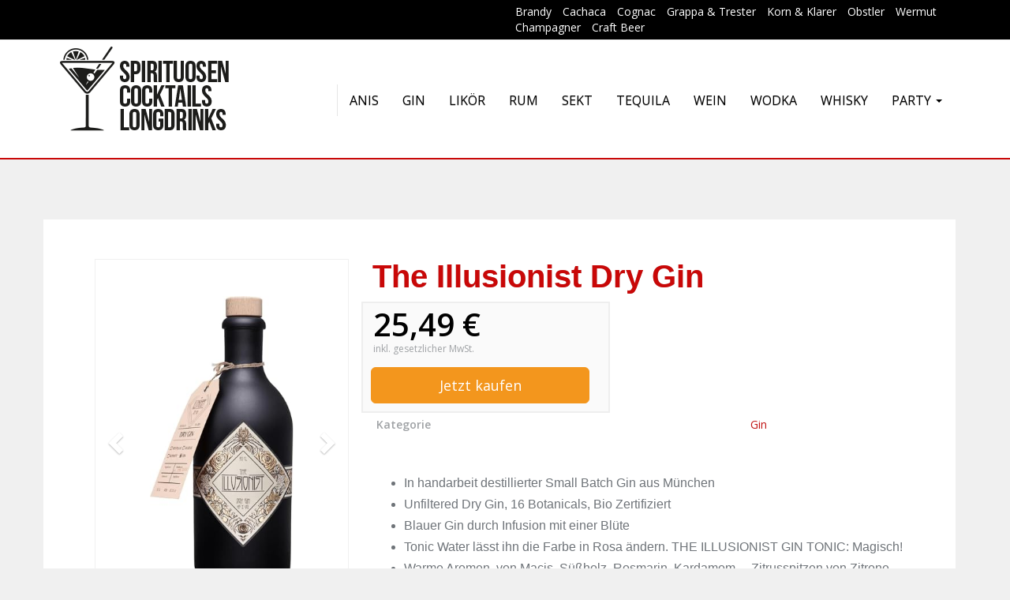

--- FILE ---
content_type: text/html; charset=UTF-8
request_url: https://www.spirituosen-cocktails-longdrinks.de/produkt/illusionist-gin/
body_size: 17710
content:
<!DOCTYPE html>
<html lang="de-DE" prefix="og: https://ogp.me/ns#">
	<head>
		<meta charset="utf-8">
		<meta name="viewport" content="width=device-width, initial-scale=1.0, maximum-scale=1.0, user-scalable=no"/>
		<meta http-equiv="X-UA-Compatible" content="IE=edge">
		<title>The Illusionist Dry Gin - Gin Wodka Tequila Online kaufen</title>
		<style>
#wpadminbar #wp-admin-bar-vtrts_pro_top_button .ab-icon:before {
	content: "\f185";
	color: #1DAE22;
	top: 3px;
}
</style>
<!-- Suchmaschinen-Optimierung durch Rank Math PRO - https://s.rankmath.com/home -->
<meta name="description" content="Lüfte das Geheimnis des Illusionist: Ein tiefblauer Gin, der Dich aus dem grauen Alltag entführt – und sich als Gin Tonic Rosa verwandelt. Geboren im"/>
<meta name="robots" content="follow, index, max-snippet:-1, max-video-preview:-1, max-image-preview:large"/>
<link rel="canonical" href="https://www.spirituosen-cocktails-longdrinks.de/produkt/illusionist-gin/" />
<meta property="og:locale" content="de_DE" />
<meta property="og:type" content="article" />
<meta property="og:title" content="The Illusionist Dry Gin - Gin Wodka Tequila Online kaufen" />
<meta property="og:description" content="Lüfte das Geheimnis des Illusionist: Ein tiefblauer Gin, der Dich aus dem grauen Alltag entführt – und sich als Gin Tonic Rosa verwandelt. Geboren im" />
<meta property="og:url" content="https://www.spirituosen-cocktails-longdrinks.de/produkt/illusionist-gin/" />
<meta property="og:site_name" content="Gin Wodka Tequila Online kaufen" />
<meta property="og:updated_time" content="2021-04-01T21:53:49+01:00" />
<meta property="og:image" content="https://m.media-amazon.com/images/S/aplus-media/vc/d9cd4511-3b5a-411c-af77-ebffffe847cf.__CR0,15,1840,569_PT0_SX970_V1___.png" />
<meta property="og:image:secure_url" content="https://m.media-amazon.com/images/S/aplus-media/vc/d9cd4511-3b5a-411c-af77-ebffffe847cf.__CR0,15,1840,569_PT0_SX970_V1___.png" />
<meta property="og:image:alt" content="Gin" />
<meta name="twitter:card" content="summary_large_image" />
<meta name="twitter:title" content="The Illusionist Dry Gin - Gin Wodka Tequila Online kaufen" />
<meta name="twitter:description" content="Lüfte das Geheimnis des Illusionist: Ein tiefblauer Gin, der Dich aus dem grauen Alltag entführt – und sich als Gin Tonic Rosa verwandelt. Geboren im" />
<meta name="twitter:image" content="https://m.media-amazon.com/images/S/aplus-media/vc/d9cd4511-3b5a-411c-af77-ebffffe847cf.__CR0,15,1840,569_PT0_SX970_V1___.png" />
<meta name="twitter:label1" content="Verfasst von" />
<meta name="twitter:data1" content="admin" />
<meta name="twitter:label2" content="Zeit zum Lesen" />
<meta name="twitter:data2" content="2 Minuten" />
<!-- /Rank Math WordPress SEO Plugin -->

<link rel='dns-prefetch' href='//fonts.googleapis.com' />
<link href='https://fonts.gstatic.com' crossorigin rel='preconnect' />
<script type="text/javascript">
window._wpemojiSettings = {"baseUrl":"https:\/\/s.w.org\/images\/core\/emoji\/14.0.0\/72x72\/","ext":".png","svgUrl":"https:\/\/s.w.org\/images\/core\/emoji\/14.0.0\/svg\/","svgExt":".svg","source":{"concatemoji":"https:\/\/www.spirituosen-cocktails-longdrinks.de\/wp-includes\/js\/wp-emoji-release.min.js?ver=6.1.6"}};
/*! This file is auto-generated */
!function(e,a,t){var n,r,o,i=a.createElement("canvas"),p=i.getContext&&i.getContext("2d");function s(e,t){var a=String.fromCharCode,e=(p.clearRect(0,0,i.width,i.height),p.fillText(a.apply(this,e),0,0),i.toDataURL());return p.clearRect(0,0,i.width,i.height),p.fillText(a.apply(this,t),0,0),e===i.toDataURL()}function c(e){var t=a.createElement("script");t.src=e,t.defer=t.type="text/javascript",a.getElementsByTagName("head")[0].appendChild(t)}for(o=Array("flag","emoji"),t.supports={everything:!0,everythingExceptFlag:!0},r=0;r<o.length;r++)t.supports[o[r]]=function(e){if(p&&p.fillText)switch(p.textBaseline="top",p.font="600 32px Arial",e){case"flag":return s([127987,65039,8205,9895,65039],[127987,65039,8203,9895,65039])?!1:!s([55356,56826,55356,56819],[55356,56826,8203,55356,56819])&&!s([55356,57332,56128,56423,56128,56418,56128,56421,56128,56430,56128,56423,56128,56447],[55356,57332,8203,56128,56423,8203,56128,56418,8203,56128,56421,8203,56128,56430,8203,56128,56423,8203,56128,56447]);case"emoji":return!s([129777,127995,8205,129778,127999],[129777,127995,8203,129778,127999])}return!1}(o[r]),t.supports.everything=t.supports.everything&&t.supports[o[r]],"flag"!==o[r]&&(t.supports.everythingExceptFlag=t.supports.everythingExceptFlag&&t.supports[o[r]]);t.supports.everythingExceptFlag=t.supports.everythingExceptFlag&&!t.supports.flag,t.DOMReady=!1,t.readyCallback=function(){t.DOMReady=!0},t.supports.everything||(n=function(){t.readyCallback()},a.addEventListener?(a.addEventListener("DOMContentLoaded",n,!1),e.addEventListener("load",n,!1)):(e.attachEvent("onload",n),a.attachEvent("onreadystatechange",function(){"complete"===a.readyState&&t.readyCallback()})),(e=t.source||{}).concatemoji?c(e.concatemoji):e.wpemoji&&e.twemoji&&(c(e.twemoji),c(e.wpemoji)))}(window,document,window._wpemojiSettings);
</script>
<style type="text/css">
img.wp-smiley,
img.emoji {
	display: inline !important;
	border: none !important;
	box-shadow: none !important;
	height: 1em !important;
	width: 1em !important;
	margin: 0 0.07em !important;
	vertical-align: -0.1em !important;
	background: none !important;
	padding: 0 !important;
}
</style>
	<link rel='stylesheet' id='wp-block-library-css' href='https://www.spirituosen-cocktails-longdrinks.de/wp-includes/css/dist/block-library/style.min.css?ver=6.1.6' type='text/css' media='all' />
<link rel='stylesheet' id='classic-theme-styles-css' href='https://www.spirituosen-cocktails-longdrinks.de/wp-includes/css/classic-themes.min.css?ver=1' type='text/css' media='all' />
<style id='global-styles-inline-css' type='text/css'>
body{--wp--preset--color--black: #000000;--wp--preset--color--cyan-bluish-gray: #abb8c3;--wp--preset--color--white: #ffffff;--wp--preset--color--pale-pink: #f78da7;--wp--preset--color--vivid-red: #cf2e2e;--wp--preset--color--luminous-vivid-orange: #ff6900;--wp--preset--color--luminous-vivid-amber: #fcb900;--wp--preset--color--light-green-cyan: #7bdcb5;--wp--preset--color--vivid-green-cyan: #00d084;--wp--preset--color--pale-cyan-blue: #8ed1fc;--wp--preset--color--vivid-cyan-blue: #0693e3;--wp--preset--color--vivid-purple: #9b51e0;--wp--preset--gradient--vivid-cyan-blue-to-vivid-purple: linear-gradient(135deg,rgba(6,147,227,1) 0%,rgb(155,81,224) 100%);--wp--preset--gradient--light-green-cyan-to-vivid-green-cyan: linear-gradient(135deg,rgb(122,220,180) 0%,rgb(0,208,130) 100%);--wp--preset--gradient--luminous-vivid-amber-to-luminous-vivid-orange: linear-gradient(135deg,rgba(252,185,0,1) 0%,rgba(255,105,0,1) 100%);--wp--preset--gradient--luminous-vivid-orange-to-vivid-red: linear-gradient(135deg,rgba(255,105,0,1) 0%,rgb(207,46,46) 100%);--wp--preset--gradient--very-light-gray-to-cyan-bluish-gray: linear-gradient(135deg,rgb(238,238,238) 0%,rgb(169,184,195) 100%);--wp--preset--gradient--cool-to-warm-spectrum: linear-gradient(135deg,rgb(74,234,220) 0%,rgb(151,120,209) 20%,rgb(207,42,186) 40%,rgb(238,44,130) 60%,rgb(251,105,98) 80%,rgb(254,248,76) 100%);--wp--preset--gradient--blush-light-purple: linear-gradient(135deg,rgb(255,206,236) 0%,rgb(152,150,240) 100%);--wp--preset--gradient--blush-bordeaux: linear-gradient(135deg,rgb(254,205,165) 0%,rgb(254,45,45) 50%,rgb(107,0,62) 100%);--wp--preset--gradient--luminous-dusk: linear-gradient(135deg,rgb(255,203,112) 0%,rgb(199,81,192) 50%,rgb(65,88,208) 100%);--wp--preset--gradient--pale-ocean: linear-gradient(135deg,rgb(255,245,203) 0%,rgb(182,227,212) 50%,rgb(51,167,181) 100%);--wp--preset--gradient--electric-grass: linear-gradient(135deg,rgb(202,248,128) 0%,rgb(113,206,126) 100%);--wp--preset--gradient--midnight: linear-gradient(135deg,rgb(2,3,129) 0%,rgb(40,116,252) 100%);--wp--preset--duotone--dark-grayscale: url('#wp-duotone-dark-grayscale');--wp--preset--duotone--grayscale: url('#wp-duotone-grayscale');--wp--preset--duotone--purple-yellow: url('#wp-duotone-purple-yellow');--wp--preset--duotone--blue-red: url('#wp-duotone-blue-red');--wp--preset--duotone--midnight: url('#wp-duotone-midnight');--wp--preset--duotone--magenta-yellow: url('#wp-duotone-magenta-yellow');--wp--preset--duotone--purple-green: url('#wp-duotone-purple-green');--wp--preset--duotone--blue-orange: url('#wp-duotone-blue-orange');--wp--preset--font-size--small: 13px;--wp--preset--font-size--medium: 20px;--wp--preset--font-size--large: 36px;--wp--preset--font-size--x-large: 42px;--wp--preset--spacing--20: 0.44rem;--wp--preset--spacing--30: 0.67rem;--wp--preset--spacing--40: 1rem;--wp--preset--spacing--50: 1.5rem;--wp--preset--spacing--60: 2.25rem;--wp--preset--spacing--70: 3.38rem;--wp--preset--spacing--80: 5.06rem;}:where(.is-layout-flex){gap: 0.5em;}body .is-layout-flow > .alignleft{float: left;margin-inline-start: 0;margin-inline-end: 2em;}body .is-layout-flow > .alignright{float: right;margin-inline-start: 2em;margin-inline-end: 0;}body .is-layout-flow > .aligncenter{margin-left: auto !important;margin-right: auto !important;}body .is-layout-constrained > .alignleft{float: left;margin-inline-start: 0;margin-inline-end: 2em;}body .is-layout-constrained > .alignright{float: right;margin-inline-start: 2em;margin-inline-end: 0;}body .is-layout-constrained > .aligncenter{margin-left: auto !important;margin-right: auto !important;}body .is-layout-constrained > :where(:not(.alignleft):not(.alignright):not(.alignfull)){max-width: var(--wp--style--global--content-size);margin-left: auto !important;margin-right: auto !important;}body .is-layout-constrained > .alignwide{max-width: var(--wp--style--global--wide-size);}body .is-layout-flex{display: flex;}body .is-layout-flex{flex-wrap: wrap;align-items: center;}body .is-layout-flex > *{margin: 0;}:where(.wp-block-columns.is-layout-flex){gap: 2em;}.has-black-color{color: var(--wp--preset--color--black) !important;}.has-cyan-bluish-gray-color{color: var(--wp--preset--color--cyan-bluish-gray) !important;}.has-white-color{color: var(--wp--preset--color--white) !important;}.has-pale-pink-color{color: var(--wp--preset--color--pale-pink) !important;}.has-vivid-red-color{color: var(--wp--preset--color--vivid-red) !important;}.has-luminous-vivid-orange-color{color: var(--wp--preset--color--luminous-vivid-orange) !important;}.has-luminous-vivid-amber-color{color: var(--wp--preset--color--luminous-vivid-amber) !important;}.has-light-green-cyan-color{color: var(--wp--preset--color--light-green-cyan) !important;}.has-vivid-green-cyan-color{color: var(--wp--preset--color--vivid-green-cyan) !important;}.has-pale-cyan-blue-color{color: var(--wp--preset--color--pale-cyan-blue) !important;}.has-vivid-cyan-blue-color{color: var(--wp--preset--color--vivid-cyan-blue) !important;}.has-vivid-purple-color{color: var(--wp--preset--color--vivid-purple) !important;}.has-black-background-color{background-color: var(--wp--preset--color--black) !important;}.has-cyan-bluish-gray-background-color{background-color: var(--wp--preset--color--cyan-bluish-gray) !important;}.has-white-background-color{background-color: var(--wp--preset--color--white) !important;}.has-pale-pink-background-color{background-color: var(--wp--preset--color--pale-pink) !important;}.has-vivid-red-background-color{background-color: var(--wp--preset--color--vivid-red) !important;}.has-luminous-vivid-orange-background-color{background-color: var(--wp--preset--color--luminous-vivid-orange) !important;}.has-luminous-vivid-amber-background-color{background-color: var(--wp--preset--color--luminous-vivid-amber) !important;}.has-light-green-cyan-background-color{background-color: var(--wp--preset--color--light-green-cyan) !important;}.has-vivid-green-cyan-background-color{background-color: var(--wp--preset--color--vivid-green-cyan) !important;}.has-pale-cyan-blue-background-color{background-color: var(--wp--preset--color--pale-cyan-blue) !important;}.has-vivid-cyan-blue-background-color{background-color: var(--wp--preset--color--vivid-cyan-blue) !important;}.has-vivid-purple-background-color{background-color: var(--wp--preset--color--vivid-purple) !important;}.has-black-border-color{border-color: var(--wp--preset--color--black) !important;}.has-cyan-bluish-gray-border-color{border-color: var(--wp--preset--color--cyan-bluish-gray) !important;}.has-white-border-color{border-color: var(--wp--preset--color--white) !important;}.has-pale-pink-border-color{border-color: var(--wp--preset--color--pale-pink) !important;}.has-vivid-red-border-color{border-color: var(--wp--preset--color--vivid-red) !important;}.has-luminous-vivid-orange-border-color{border-color: var(--wp--preset--color--luminous-vivid-orange) !important;}.has-luminous-vivid-amber-border-color{border-color: var(--wp--preset--color--luminous-vivid-amber) !important;}.has-light-green-cyan-border-color{border-color: var(--wp--preset--color--light-green-cyan) !important;}.has-vivid-green-cyan-border-color{border-color: var(--wp--preset--color--vivid-green-cyan) !important;}.has-pale-cyan-blue-border-color{border-color: var(--wp--preset--color--pale-cyan-blue) !important;}.has-vivid-cyan-blue-border-color{border-color: var(--wp--preset--color--vivid-cyan-blue) !important;}.has-vivid-purple-border-color{border-color: var(--wp--preset--color--vivid-purple) !important;}.has-vivid-cyan-blue-to-vivid-purple-gradient-background{background: var(--wp--preset--gradient--vivid-cyan-blue-to-vivid-purple) !important;}.has-light-green-cyan-to-vivid-green-cyan-gradient-background{background: var(--wp--preset--gradient--light-green-cyan-to-vivid-green-cyan) !important;}.has-luminous-vivid-amber-to-luminous-vivid-orange-gradient-background{background: var(--wp--preset--gradient--luminous-vivid-amber-to-luminous-vivid-orange) !important;}.has-luminous-vivid-orange-to-vivid-red-gradient-background{background: var(--wp--preset--gradient--luminous-vivid-orange-to-vivid-red) !important;}.has-very-light-gray-to-cyan-bluish-gray-gradient-background{background: var(--wp--preset--gradient--very-light-gray-to-cyan-bluish-gray) !important;}.has-cool-to-warm-spectrum-gradient-background{background: var(--wp--preset--gradient--cool-to-warm-spectrum) !important;}.has-blush-light-purple-gradient-background{background: var(--wp--preset--gradient--blush-light-purple) !important;}.has-blush-bordeaux-gradient-background{background: var(--wp--preset--gradient--blush-bordeaux) !important;}.has-luminous-dusk-gradient-background{background: var(--wp--preset--gradient--luminous-dusk) !important;}.has-pale-ocean-gradient-background{background: var(--wp--preset--gradient--pale-ocean) !important;}.has-electric-grass-gradient-background{background: var(--wp--preset--gradient--electric-grass) !important;}.has-midnight-gradient-background{background: var(--wp--preset--gradient--midnight) !important;}.has-small-font-size{font-size: var(--wp--preset--font-size--small) !important;}.has-medium-font-size{font-size: var(--wp--preset--font-size--medium) !important;}.has-large-font-size{font-size: var(--wp--preset--font-size--large) !important;}.has-x-large-font-size{font-size: var(--wp--preset--font-size--x-large) !important;}
.wp-block-navigation a:where(:not(.wp-element-button)){color: inherit;}
:where(.wp-block-columns.is-layout-flex){gap: 2em;}
.wp-block-pullquote{font-size: 1.5em;line-height: 1.6;}
</style>
<link rel='stylesheet' id='hfe-style-css' href='https://www.spirituosen-cocktails-longdrinks.de/wp-content/plugins/header-footer-elementor/assets/css/header-footer-elementor.css?ver=1.6.13' type='text/css' media='all' />
<link rel='stylesheet' id='elementor-icons-css' href='https://www.spirituosen-cocktails-longdrinks.de/wp-content/plugins/elementor/assets/lib/eicons/css/elementor-icons.min.css?ver=5.15.0' type='text/css' media='all' />
<link rel='stylesheet' id='elementor-frontend-legacy-css' href='https://www.spirituosen-cocktails-longdrinks.de/wp-content/plugins/elementor/assets/css/frontend-legacy.min.css?ver=3.6.0' type='text/css' media='all' />
<link rel='stylesheet' id='elementor-frontend-css' href='https://www.spirituosen-cocktails-longdrinks.de/wp-content/plugins/elementor/assets/css/frontend.min.css?ver=3.6.0' type='text/css' media='all' />
<link rel='stylesheet' id='elementor-post-1913-css' href='https://www.spirituosen-cocktails-longdrinks.de/wp-content/uploads/elementor/css/post-1913.css?ver=1671488150' type='text/css' media='all' />
<link rel='stylesheet' id='elementor-global-css' href='https://www.spirituosen-cocktails-longdrinks.de/wp-content/uploads/elementor/css/global.css?ver=1671488771' type='text/css' media='all' />
<link rel='stylesheet' id='elementor-post-7285-css' href='https://www.spirituosen-cocktails-longdrinks.de/wp-content/uploads/elementor/css/post-7285.css?ver=1671488771' type='text/css' media='all' />
<link rel='stylesheet' id='hfe-widgets-style-css' href='https://www.spirituosen-cocktails-longdrinks.de/wp-content/plugins/header-footer-elementor/inc/widgets-css/frontend.css?ver=1.6.13' type='text/css' media='all' />
<link rel='stylesheet' id='mt-common-css' href='https://www.spirituosen-cocktails-longdrinks.de/wp-content/plugins/mighty-addons/assets/css/common.css?ver=1.9.2' type='text/css' media='all' />
<link rel='stylesheet' id='font-awesome-v5-css' href='https://www.spirituosen-cocktails-longdrinks.de/wp-content/themes/affiliatetheme/_/css/font-awesome.min.css?ver=5.13.0' type='text/css' media='all' />
<link rel='stylesheet' id='open-sans-css' href='https://fonts.googleapis.com/css?family=Open+Sans%3A400%2C600%2C800&#038;display=swap&#038;ver=6.1.6' type='text/css' media='all' />
<link rel='stylesheet' id='hind-css' href='https://fonts.googleapis.com/css?family=Hind%3A400%2C600&#038;display=swap&#038;ver=6.1.6' type='text/css' media='all' />
<link rel='stylesheet' id='boostrap-css' href='https://www.spirituosen-cocktails-longdrinks.de/wp-content/themes/affiliatetheme/_/css/bootstrap.min.css?ver=6.1.6' type='text/css' media='all' />
<link rel='stylesheet' id='theme-css' href='https://www.spirituosen-cocktails-longdrinks.de/wp-content/themes/affiliatetheme/style.css?ver=6.1.6' type='text/css' media='all' />
<style id='theme-inline-css' type='text/css'>
 #wrapper{ background-color:rgb(255, 255, 255); background-color:rgba(255,255,255,1); box-shadow:0 0 10px rgba(221,221,221,1); } #wrapper-fluid #main{ background-color:rgb(255, 255, 255); background-color:rgba(255,255,255,1); } a { color:#c01313; } a:hover, a:focus { color:#c62a2a; } ::selection { background:#c01313; color:#ffffff; } ::-moz-selection { background:#c01313; color:#ffffff; } .btn-at, .btn-primary { color:#ffffff; background-color:#c01313; border-color:#c01313; } .btn-detail { color:#ffffff; background-color:#9fa2a5; border-color:#9fa2a5; } .btn-buy { color:#ffffff; background-color:#f3961d; border-color:#f3961d; } .btn-link { color:#9fa2a5; }.btn-at.btn-outline, .btn-primary.btn-outline {background:none;color:#c01313;}.btn-detail.btn-outline {background:none; color:#9fa2a5;}.btn-buy.btn-outline {background:none; color:#f3961d;} .btn-at:hover, .btn-at:focus, .btn-at:active, .btn-primary:hover, .btn-primary:focus, .btn-primary:active, .btn-primary:active:hover, .btn-primary:active:focus { color:#ffffff; background-color:#c62a2a; border-color:#c62a2a; } .btn-detail:hover, .btn-detail:focus, .btn-detail:active { color:#ffffff; background-color:#a8abae; border-color:#a8abae; } .btn-buy:hover, .btn-buy:focus, .btn-buy:active { color:#ffffff; background-color:#f4a033; border-color:#f4a033; } .btn-link:hover, .btn-link:focus, .btn-link:active { color:#6f7479; } #topbar { background-color:#000000; background-color:#000000; color:#ffffff; } #topbar a { color:#ffffff; } #topbar a:hover, #topbar a:focus { color:#ffffff; } #header { color:#9fa2a5; background-color:rgb(255, 255, 255); background:-moz-linear-gradient(top, rgba(255,255,255,1) 0%, rgba(255,255,255,1) 100%); background:-webkit-gradient(linear, left top, left bottom, color-stop(0%,rgba(255,255,255,1)), color-stop(100%,rgba(255,255,255,1))); background:-webkit-linear-gradient(top, rgba(255,255,255,1) 0%,rgba(255,255,255,1) 100%); background:-o-linear-gradient(top, rgba(255,255,255,1) 0%,rgba(255,255,255,1) 100%); background:-ms-linear-gradient(top, rgba(255,255,255,1) 0%,rgba(255,255,255,1) 100%); background:linear-gradient(to bottom, rgba(255,255,255,1) 0%,rgba(255,255,255,1) 100%); filter:progid:DXImageTransform.Microsoft.gradient( startColorstr='#ffffff', endColorstr='#ffffff',GradientType=0 ); } #header .brand { color:#c01313; } #header .brand small { color:#9fa2a5; } #header .brand:hover, #header .brand:focus { color:#101820; }.cart-mini .fa {color:#c01313;}.cart-mini strong {color:#101820;}.cart-mini a:hover strong,.cart-mini a:focus strong {color:#c01313;}.cart-mini small {color:#9fa2a5;} #navigation .navbar { background-color:#ffffff; background:-moz-linear-gradient(top, #ffffff 0px, #ffffff 50px); background:-webkit-gradient(linear, left top, left bottom, color-stop(0px,#ffffff), color-stop(50px,#ffffff)); background:-webkit-linear-gradient(top, #ffffff 0px,#ffffff 50px); background:-o-linear-gradient(top, #ffffff 0px,#ffffff 50px); background:-ms-linear-gradient(top, #ffffff 0px,#ffffff 50px); background:linear-gradient(to bottom, #ffffff 0px,#ffffff 50px); filter:progid:DXImageTransform.Microsoft.gradient( startColorstr='#ffffff', endColorstr='#ffffff',GradientType=0 ); } #navigation .navbar .navbar-nav > li > a { color:#000000; } #navigation .navbar .navbar-nav > li > a:hover, #navigation .navbar .navbar-nav > li > a:focus, #navigation .navbar .navbar-nav > li:hover > a, #navigation .navbar .navbar-nav > .open > a, #navigation .navbar .navbar-nav > .open > a:hover, #navigation .navbar .navbar-nav > .open > a:focus, #navigation .navbar .navbar-nav > .current_page_item > a:hover, #navigation .navbar .navbar-nav > .current_page_item > a:focus, #navigation .navbar .navbar-nav > .current_page_parent > a:hover, #navigation .navbar .navbar-nav > .current_page_parent > a:focus { color:#000000; background-color:#ffffff; background:-moz-linear-gradient(top, #ffffff 0%, #ffffff 100%); background:-webkit-gradient(linear, left top, left bottom, color-stop(0%,#ffffff), color-stop(100%,#ffffff)); background:-webkit-linear-gradient(top, #ffffff 0%,#ffffff 100%); background:-o-linear-gradient(top, #ffffff 0%,#ffffff 100%); background:-ms-linear-gradient(top, #ffffff 0%,#ffffff 100%); background:linear-gradient(to bottom, #ffffff 0%,#ffffff 100%); filter:progid:DXImageTransform.Microsoft.gradient( startColorstr='#ffffff', endColorstr='#ffffff',GradientType=0 ); } #navigation .navbar .navbar-nav > .current_page_item > a, #navigation .navbar .navbar-nav > .current_page_parent > a,#navigation .navbar .navbar-nav > .current-menu-item > a, #navigation .navbar .navbar-nav > .current-menu-ancestor > a { color:#000000; } #navigation .navbar .navbar-brand { color:#ffffff; } #navigation .navbar .navbar-brand:hover, #navigation .navbar .navbar-brand:focus { color:#000000; } #navigation .navbar .navbar-brand, #navigation .navbar .navbar-nav > li > a { text-shadow:0 1px 0 rgba(0, 0, 0, 0.25); } @media (max-width:767px) { #navigation .navbar .navbar-toggle .icon-bar { box-shadow:0 1px 0 rgba(0, 0, 0, 0.25); } } @media (min-width:768px) { #navigation .navbar .navbar-nav { border-right:1px solid rgb(255, 255, 255); border-right:1px solid rgba(255,255,255,0.1); border-left:1px solid rgb(0, 0, 0); border-left:1px solid rgba(0,0,0,0.1); } #navigation .navbar .navbar-nav > li { border-right:1px solid rgb(0, 0, 0); border-right:1px solid rgba(0,0,0,0.1); border-left:1px solid rgb(255, 255, 255); border-left:1px solid rgba(255,255,255,0.1); } #navigation .dropdown-submenu > a:after { border-left-color:#000000; } #navigation .dropdown-submenu:hover > a:after, #navigation .dropdown-submenu.open > a:after, #navigation .dropdown-submenu > a:hover:after, #navigation .dropdown-submenu > a:focus:after { border-left-color:#ffffff!important; } } @media (max-width:767px) { #navigation .navbar .navbar-collapse { border-color:rgb(0, 0, 0); border-color:rgba(0,0,0,0.1); box-shadow:inset 0 1px 0 rgb(255, 255, 255); box-shadow:inset 0 1px 0 rgba(255,255,255,0.1); } #navigation .navbar .navbar-form { border-color:rgb(0, 0, 0); border-color:rgba(0,0,0,0.1); box-shadow:inset 0 1px 0 rgb(255, 255, 255), 0 1px 0 rgb(255, 255, 255); box-shadow:inset 0 1px 0 rgba(255,255,255,0.1), 0 1px 0 rgba(255,255,255,0.1); } } #navigation .navbar .navbar-toggle .icon-bar { background-color:#ffffff; } #navigation .navbar .navbar-toggle:hover .icon-bar, #navigation .navbar .navbar-toggle:focus .icon-bar { background-color:#000000; } #navigation .dropdown-menu { background-color:#ffffff; background-color:#ffffff; } #navigation .dropdown-menu > li > a { color:#000000; } #navigation .dropdown-menu > .current_page_item > a, #navigation .dropdown-menu > .current_page_parent > a { color:#000000; } #navigation .dropdown-menu > .current_page_item > a:after, #navigation .dropdown-menu > .current_page_parent > a:after { border-left-color:#000000; } #navigation .dropdown-menu > li:hover > a, #navigation .dropdown-menu > li.open > a, #navigation .dropdown-menu > li > a:hover, #navigation .dropdown-menu > li > a:focus { background-color:#000000; background-color:#000000; color:#ffffff; } .thumbnail[class*="product-"] .product-title { color:#101820; } .thumbnail[class*="product-"] .product-title:hover,.thumbnail[class*="product-"] .product-title:focus { color:#c01313; text-decoration:none; } #sidebar .widget { background-color:rgb(250, 250, 250); background-color:rgba(250,250,250,1); border:1px solid #eee; }#sidebar .widget .h1 { color:#ffffff; background-color:rgb(16, 24, 32); background:-moz-linear-gradient(top, rgba(63,70,76,1) 0%, rgba(16,24,32,1) 100%); background:-webkit-gradient(linear, left top, left bottom, color-stop(0%,rgba(63,70,76,1)), color-stop(100%,rgba(16,24,32,1))); background:-webkit-linear-gradient(top, rgba(63,70,76,1) 0%,rgba(16,24,32,1) 100%); background:-o-linear-gradient(top, rgba(63,70,76,1) 0%,rgba(16,24,32,1) 100%); background:-ms-linear-gradient(top, rgba(63,70,76,1) 0%,rgba(16,24,32,1) 100%); background:linear-gradient(to bottom, rgba(63,70,76,1) 0%,rgba(16,24,32,1) 100%); filter:progid:DXImageTransform.Microsoft.gradient( startColorstr='#3f464c', endColorstr='#101820',GradientType=0 ); } #sidebar .widget_inline ul li, #sidebar .widget_block ul li a,#sidebar .widget_amazon_cart .price-sum, .filterform .form-group { border-top:1px solid #eee; }#sidebar .widget hr {border-color:#eee;}#sidebar .widget_amazon_cart .price-sum {border-bottom:1px solid #eee;}#sidebar .widget a:not(.btn),.thumbnail[class*="product-"] .product-title {color:#101820;}#sidebar .widget a:not(.btn):hover,#sidebar .widget a:not(.btn):focus,.thumbnail[class*="product-"] .product-title:hover,.thumbnail[class*="product-"] .product-title:focus {color:#c01313;} #sidebar .widget_block a:not(.btn),#sidebar .widget_product_feed ul li a p,#sidebar .widget_amazon_cart ul li a p { color:#101820; } #sidebar .widget_block a:not(.btn):hover, #sidebar .widget_block a:not(.btn):focus,#sidebar .widget_product_feed ul li a:hover p,#sidebar .widget_amazon_cart ul li a:hover p,#sidebar .widget_product_feed ul li a:focus p,#sidebar .widget_amazon_cart ul li a:focus p { background-color:rgb(255, 255, 255); background-color:rgba(255,255,255,1); color:#c01313; } #sidebar .widget_block ul > li > a:hover + .count, #sidebar .widget_block ul > li > a:focus + .count { color:#c01313; } #sidebar .widget_inline ul li, #sidebar .widget .post-date, #sidebar .widget .rss-date, #sidebar .widget cite, #sidebar .widget .count, #sidebar .widget_inline caption,#sidebar .widget .filterform .slide span,#sidebar .widget_amazon_cart .remove a,#sidebar .widget .filterform .filter-instruction,#sidebar .widget_calendar #wp-calendar td,#sidebar .widget_product_advice .product-tax a { color:#9fa2a5; }#sidebar .widget .textwidget,#sidebar .widget .filterform label,#sidebar .widget .filterform .control-label,#sidebar .widget_calendar #wp-calendar th,#sidebar .widget_calendar #wp-calendar caption,#sidebar .widget label.screen-reader-text,#sidebar .widget_amazon_cart .price-sum { color:#6f7479;}.toc_widget > .toc_widget_list li {border-top:1px solid #eee;}.toc_widget > .toc_widget_list li a > .toc_number {color:#c01313;} #footer .widget { background-color:#fff; background-color:#fff; border:1px solid #f5f5f5; }#footer .widget .h1 { color:#101820; background-color:rgb(255, 255, 255); background:-moz-linear-gradient(top, rgba(255,255,255,1) 0%, rgba(255,255,255,1) 100%); background:-webkit-gradient(linear, left top, left bottom, color-stop(0%,rgba(255,255,255,1)), color-stop(100%,rgba(255,255,255,1))); background:-webkit-linear-gradient(top, rgba(255,255,255,1) 0%,rgba(255,255,255,1) 100%); background:-o-linear-gradient(top, rgba(255,255,255,1) 0%,rgba(255,255,255,1) 100%); background:-ms-linear-gradient(top, rgba(255,255,255,1) 0%,rgba(255,255,255,1) 100%); background:linear-gradient(to bottom, rgba(255,255,255,1) 0%,rgba(255,255,255,1) 100%); filter:progid:DXImageTransform.Microsoft.gradient( startColorstr='#ffffff', endColorstr='#ffffff',GradientType=0 );border-bottom:1px solid #f5f5f5;} #footer .widget_inline ul li, #footer .widget_block ul > li > a,#footer .widget_amazon_cart .price-sum, #footer .filterform .form-group { border-top:1px solid #f5f5f5; }#footer .widget hr {border-color:#f5f5f5;}#footer .widget_amazon_cart .price-sum {border-bottom:1px solid #f5f5f5;}#footer .widget a:not(.btn),#footer .thumbnail[class*="product-"] .product-title {color:#101820;}#footer .widget a:not(.btn):hover,#footer .widget a:not(.btn):focus,#footer .thumbnail[class*="product-"] .product-title:hover,#footer .thumbnail[class*="product-"] .product-title:focus {color:#c01313;} #footer .widget_block a:not(.btn),#footer .widget_product_feed ul li a p,#footer .widget_amazon_cart ul li a p { color:#101820; } #footer .widget_block a:not(.btn):hover, #footer .widget_block a:not(.btn):focus,#footer .widget_product_feed ul li a:hover p,#footer .widget_amazon_cart ul li a:hover p,#footer .widget_product_feed ul li a:focus p,#footer .widget_amazon_cart ul li a:focus p { background-color:rgb(250, 250, 250); background-color:rgba(250,250,250,1); color:#c01313; } #footer .widget_block ul > li > a:hover + .count, #footer .widget_block ul > li > a:focus + .count { color:#c01313; } #footer .widget_inline ul li, #footer .widget .post-date, #footer .widget .rss-date, #footer .widget cite, #footer .widget .count, #footer .widget_inline caption,#footer .widget .filterform .slide span,#footer .widget_amazon_cart .remove a,#footer .widget .filterform .filter-instruction,#footer .widget_calendar #wp-calendar td,#footer .widget_product_advice .product-tax a { color:#9fa2a5; }#footer .widget .textwidget,#footer .widget .filterform label,#footer .widget .filterform .control-label,#footer .widget_calendar #wp-calendar th,#footer .widget_calendar #wp-calendar caption,#footer .widget label.screen-reader-text,#footer .widget_amazon_cart .price-sum { color:#6f7479;}.table-amazon-cart .product-title p a {color:#101820;}.table-amazon-cart .product-title p a:hover,.table-amazon-cart .product-title p a:focus {color:#c01313;} #breadcrumbs { background-color:rgb(16, 24, 32); background-color:rgba(16,24,32,1); } #breadcrumbs p { color:#6f7479; } #breadcrumbs a { color:#9fa2a5; } #breadcrumbs a:hover, #breadcrumbs a:focus { color:#ffffff; } #footer-top { background-color:rgb(255, 255, 255); background-color:rgba(255,255,255,1); } #footer-bottom { background-color:rgb(255, 255, 255); background-color:rgba(255,255,255,1); color:#9fa2a5; } #footer-bottom a { color:#9fa2a5; } #footer-bottom a:hover, #footer-bottom a:focus { color:#c01313; } .table-product > thead > tr > th { color:#ffffff; background:#9fa2a5; background:-moz-linear-gradient(top, #9fa2a5 0%, #6f7479 100%); background:-webkit-gradient(linear, left top, left bottom, color-stop(0%,#9fa2a5), color-stop(100%,#6f7479)); background:-webkit-linear-gradient(top, #9fa2a5 0%,#6f7479 100%); background:-o-linear-gradient(top, #9fa2a5 0%,#6f7479 100%); background:-ms-linear-gradient(top, #9fa2a5 0%,#6f7479 100%); background:linear-gradient(to bottom, #9fa2a5 0%,#6f7479 100%); filter:progid:DXImageTransform.Microsoft.gradient( startColorstr="#9fa2a5", endColorstr="#6f7479",GradientType=0 ); } .table-product-x thead tr:first-of-type .table-highlight { color:#ffffff; background:#94c245; background:-moz-linear-gradient(top, #94c245 0%, #7ab317 100%); background:-webkit-gradient(linear, left top, left bottom, color-stop(0%,#94c245), color-stop(100%,#7ab317)); background:-webkit-linear-gradient(top, #94c245 0%,#7ab317 100%); background:-o-linear-gradient(top, #94c245 0%,#7ab317 100%); background:-ms-linear-gradient(top, #94c245 0%,#7ab317 100%); background:linear-gradient(to bottom, #94c245 0%,#7ab317 100%); filter:progid:DXImageTransform.Microsoft.gradient( startColorstr="#94c245", endColorstr="#7ab317",GradientType=0 ); border-left:2px solid #7ab317 !important; border-right:2px solid #7ab317 !important; } .table-product-x tbody .table-highlight { border-left:2px solid #7ab317 !important; border-right:2px solid #7ab317 !important; } .table-product-x tbody tr:last-of-type .table-highlight { border-bottom:2px solid #7ab317 !important; } .table-product-y .table-highlight { border:none; box-shadow:0 2px 0 #7ab317 inset, 0 -2px 0 #7ab317 inset; } .table-product-y .table-highlight:first-of-type { background:#7ab317; color:#ffffff; } .table-product-y .table-highlight:last-of-type { box-shadow:0 2px 0 #7ab317 inset, 0 -2px 0 #7ab317 inset, -2px 0 0 #7ab317 inset; } .table-product .table-highlight { background:rgba(122,179,23,0.05); border-color:rgba(122,179,23,0.1); } #header > .container .form-search .btn:hover, #header > .container .form-search .btn:focus { color:#c01313; } .post-meta a:hover, .post-meta a:focus { color:#c01313; } article[class*="post-"] > h2 > a:hover, article[class*="post-"] > h2 > a:focus, article[class*="post-"] > .post-inner > h2 > a:hover, article[class*="post-"] > .post-inner > h2 > a:focus { color:#c01313; } .pagination > li > a:hover, .pagination > li > span:hover, .pagination > li > a:focus, .pagination > li > span:focus { color:#c01313; } .pagination > .active > a, .pagination > .active > span, .pagination > .active > a:hover, .pagination > .active > span:hover, .pagination > .active > a:focus, .pagination > .active > span:focus { background-color:#c01313; border-color:#c01313; } .pager li > a:hover, .pager li > a:focus { color:#c01313; } .comment .media-heading a:hover, .comment .media-heading a:focus { color:#c01313; } .comment .comment-reply-link:hover, .comment .comment-reply-link:focus { color:#c01313; } .nav-tabs > li.active > a, .nav-tabs > li.active > a:hover, .nav-tabs > li.active > a:focus { color:#c01313; } div[id*="accordion"] .panel-heading .panel-title[aria-expanded="true"] { color:#c01313; } @media (max-width:767px) { #atTab.nav-tabs .dropdown-menu > li > a:focus, #atTab.nav-tabs .dropdown-menu > li > a:hover { color:#c01313; } #atTab.nav-tabs .dropdown-menu > li.active > a { background:#c01313; } } .result-filter .btn-link.active { color:#c01313; } .badge-at { background:#c01313; } .table-product .product-title > a:hover, .table-product .product-title > a:focus { color:#c01313; } .product-reviews-number .progress svg path { stroke:#c01313; } .filterform .slider-selection { background:#c01313; } .select2-container--default .select2-results__option--highlighted[aria-selected] { background-color:#c01313; } .select2-container--default .select2-results > .select2-results__options::-webkit-scrollbar-thumb:active { background:#c01313; } article[class*="post-"] > h2 > a, article[class*="post-"] > .post-inner > h2 > a { color:#101820; } .comment .media-heading { color:#101820; } .form-control:focus { color:#101820; } .result-filter .btn-link:hover, .result-filter .btn-link:focus { color:#101820; } .table-product .product-title > a { color:#101820; } .product_top_rated .title a { color:#101820; } .product_top_rated .title a:hover, .product_top_rated .title a:focus { color:#c01313; } .product-select-shortcode .label-control { color:#101820; } .product_top_rated .progress-bar { background:#c01313; } .product-grid-hover:hover .caption-hover { box-shadow:0 0 0 3px #c01313; } .product-grid-hover .caption-hover .caption-hover-txt { border:3px solid #c01313; } .page-nav > span { color:#c01313; } .page-nav a:hover, .page-nav a:focus { color:#c01313; }.product-price .price,.widget_amazon_cart .product-price {color:#7ab317;}.product-price .price del,.widget_amazon_cart .product-price del {color:#c01313;}.product-rating {color:#9fa2a5;}.product-rating [class*="fa-star"] {color:#f3961d;}.product-price .price-hint {color:#9fa2a5;}.table-product .product-reviews .rating-summary-value {color:#101820;}.cookie-bar {background:rgba(16,24,32, 0.95);} 
</style>
<link rel='stylesheet' id='lightbox-css' href='https://www.spirituosen-cocktails-longdrinks.de/wp-content/themes/affiliatetheme/_/css/lightbox.css?ver=6.1.6' type='text/css' media='all' />
<link rel='stylesheet' id='eael-general-css' href='https://www.spirituosen-cocktails-longdrinks.de/wp-content/plugins/essential-addons-for-elementor-lite/assets/front-end/css/view/general.min.css?ver=5.3.2' type='text/css' media='all' />
<link rel='stylesheet' id='google-fonts-1-css' href='https://fonts.googleapis.com/css?family=Roboto%3A100%2C100italic%2C200%2C200italic%2C300%2C300italic%2C400%2C400italic%2C500%2C500italic%2C600%2C600italic%2C700%2C700italic%2C800%2C800italic%2C900%2C900italic%7CRoboto+Slab%3A100%2C100italic%2C200%2C200italic%2C300%2C300italic%2C400%2C400italic%2C500%2C500italic%2C600%2C600italic%2C700%2C700italic%2C800%2C800italic%2C900%2C900italic&#038;display=auto&#038;ver=6.1.6' type='text/css' media='all' />
<script type='text/javascript' id='ahc_front_js-js-extra'>
/* <![CDATA[ */
var ahc_ajax_front = {"ajax_url":"https:\/\/www.spirituosen-cocktails-longdrinks.de\/wp-admin\/admin-ajax.php","page_id":"5515","page_title":"The Illusionist Dry Gin","post_type":"product"};
/* ]]> */
</script>
<script type='text/javascript' src='https://www.spirituosen-cocktails-longdrinks.de/wp-content/plugins/visitors-traffic-real-time-statistics-pro/js/front.js?ver=6.1.6' id='ahc_front_js-js'></script>
<script type='text/javascript' src='https://www.spirituosen-cocktails-longdrinks.de/wp-includes/js/jquery/jquery.min.js?ver=3.6.1' id='jquery-core-js'></script>
<script type='text/javascript' src='https://www.spirituosen-cocktails-longdrinks.de/wp-includes/js/jquery/jquery-migrate.min.js?ver=3.3.2' id='jquery-migrate-js'></script>
<script type='text/javascript' src='https://www.spirituosen-cocktails-longdrinks.de/wp-content/plugins/mighty-addons/assets/js/custom-css.js?ver=1.9.2' id='mt-customcssjs-js'></script>
<link rel="https://api.w.org/" href="https://www.spirituosen-cocktails-longdrinks.de/wp-json/" /><link rel="EditURI" type="application/rsd+xml" title="RSD" href="https://www.spirituosen-cocktails-longdrinks.de/xmlrpc.php?rsd" />
<link rel="wlwmanifest" type="application/wlwmanifest+xml" href="https://www.spirituosen-cocktails-longdrinks.de/wp-includes/wlwmanifest.xml" />
<link rel='shortlink' href='https://www.spirituosen-cocktails-longdrinks.de/?p=5515' />
<link rel="alternate" type="application/json+oembed" href="https://www.spirituosen-cocktails-longdrinks.de/wp-json/oembed/1.0/embed?url=https%3A%2F%2Fwww.spirituosen-cocktails-longdrinks.de%2Fprodukt%2Fillusionist-gin%2F" />
<link rel="alternate" type="text/xml+oembed" href="https://www.spirituosen-cocktails-longdrinks.de/wp-json/oembed/1.0/embed?url=https%3A%2F%2Fwww.spirituosen-cocktails-longdrinks.de%2Fprodukt%2Fillusionist-gin%2F&#038;format=xml" />
<script type="text/javascript"> var ajaxurl = "https://www.spirituosen-cocktails-longdrinks.de/wp-admin/admin-ajax.php" </script>        <script type="text/javascript">
            var at_gaProperty = 'UA-180659832-1';
            var at_disableStr = 'ga-disable-' + at_gaProperty;

            if (document.cookie.indexOf(at_disableStr + '=true') > -1) {
                window[at_disableStr] = true;
            }

            function at_gaOptout() {
                document.cookie = at_disableStr + '=true; expires=Thu, 31 Dec 2099 23:59:59 UTC; path=/';
                window[at_disableStr] = true;
                alert('Das Tracking durch Google Analytics wurde in Ihrem Browser für diese Website deaktiviert.');
            }
        </script>
        <link rel="icon" href="https://www.spirituosen-cocktails-longdrinks.de/wp-content/uploads/2020/09/cropped-Logo_klein1-1-1-32x32.png" sizes="32x32" />
<link rel="icon" href="https://www.spirituosen-cocktails-longdrinks.de/wp-content/uploads/2020/09/cropped-Logo_klein1-1-1-192x192.png" sizes="192x192" />
<link rel="apple-touch-icon" href="https://www.spirituosen-cocktails-longdrinks.de/wp-content/uploads/2020/09/cropped-Logo_klein1-1-1-180x180.png" />
<meta name="msapplication-TileImage" content="https://www.spirituosen-cocktails-longdrinks.de/wp-content/uploads/2020/09/cropped-Logo_klein1-1-1-270x270.png" />
<style>#navigation .navbar-brand-logo img { max-height: 149px; }
.navbar-brand {    float: left;    height: 149px;    padding: 15px 15px;    font-size: 18px;    line-height: 20px;}
#navigation .navbar .navbar-nav { margin-top: 5%; margin-bottom: 15px; }
#header .form-search { max-width: 170px; float: left !important; margin-top: 5%;}
body, .product-grid-hover .caption-hover .caption-hover-txt {    font-family: Lato;     line-height:170%; font-weight: 400;     text-transform: none;
}
#navigation .navbar .navbar-nav > li {    border-right: 1px solid rgb(0, 0, 0);    border-right: 0px solid rgba(0,0,0,0.1);    border-left: 1px solid rgb(255, 255, 255);
    border-left: 0px solid rgba(255,255,255,0.1);
}

#navigation .navbar {    border-right: 0px solid rgb(255, 255, 255);    border-right: 0px solid rgba(255,255,255,0.1);    border-left: 0px solid rgb(0, 0, 0);
   border-left: 0px solid rgba(0,0,0,0.1); border-bottom: 2px solid #C90808;
}

.product-description {
    margin-top: 15px;
    font-family: "Roboto Condensed", Sans-serif;
    color: #6f7479!important;
}

#productGallery .carousel-inner .item .img-wrapper {
    height: 453px;
    /* max-height: 360px; */
    display: table-cell;
    vertical-align: middle;
    text-align: center;
}

.product-price .price, .widget_amazon_cart .product-price {
    color: #000000!important;
}
.widget_text :last-child, .textwidget > :last-child {
    margin-bottom: 0;
    padding: 5%;
}

h2 {
    font-family: "Roboto Condensed", Sans-serif!important;
    font-weight: 800!important;
    text-transform: none;
    color: #101820;
}

.h2 {
    font-family: "Roboto Condensed", Sans-serif!important;
    font-weight: 800!important;
    text-transform: none;
    color: #101820;
}

.nav>li>a {
    position: relative;    display: block;    padding: 10px 15px;    text-transform: uppercase;}

.col-md-pull-6 {    right: 0%; width: 100%; margin-bottom: 10px;}


.col-md-push-6 {    left: -2%;}

.single-product .product-title {     color: #C90808;     font-family: "Playfair Display", Sans-serif;     font-size: 40px;     font-weight: bold;
    font-style: normal;     text-shadow: 0px 0px 0px rgba(0,0,0,0.3); }

.product-price .price, .widget_amazon_cart .product-price {     color: #C90808; }

.btn-buy {     color: #ffffff;     background-color: #f3961d;     border-color: #f3961d;}
.btn-block {     display: block;     width: 100%; }



.single-product #main {    background-color: #f0f0f0!important;
}

#product-details, #product-infos {      background-color: #fff!important; padding: 50px; margin-top: 4%;
}

#sidebar .widget .h1 {font-family: "Roboto Condensed", Sans-serif;
        font-size: 1.2rem;}

.elementor-2048 .elementor-element.elementor-element-b652bcf > .elementor-widget-container {
    margin: -2% 3% 0% 2%;
    padding: 17px 0px 9px 0px;
    background-color: #000000;
}

.widget_text :last-child, .textwidget > :last-child {
    margin-bottom: 0;
    padding: 0%;
}

.elementor-image1 {
    padding-left:30%;
}

.elementor-image2 {
    padding-left:26%;
}

.elementor-image_second_row {
    padding:5% 0% 5% 20%;
background-color:white;
border: solid 1px #000;
}

.elementor-image_second_row2 {
    padding:5% 0% 5% 20%;
background-color:white;
border: solid 1px #000;
}

.elementor-image_second_row3 {
    padding:5% 0% 5% 30%;
background-color:white;
border: solid 1px #000;
}

.elementor-image_second_row4 {
    padding:5% 0% 5% 30%;
background-color:white;
border: solid 1px #000;
}

.elementor-2 .elementor-element.elementor-element-b652bcf > .elementor-widget-container {
    margin: -2% 3% 0% 2%;
    padding: 7px 0px 5px 0px;
    background-color: #000000;
}

.elementor-2415 .elementor-element.elementor-element-b652bcf > .elementor-widget-container {
    margin: -2% 3% 0% 2%;
    padding: 7px 0px 5px 0px;
    background-color: #000000;
}

.elementor-2418 .elementor-element.elementor-element-e78c60c > .elementor-widget-container {
    margin: -2% 3% 0% 2%;
    padding: 7px 0px 5px 0px;
    background-color: #000000;
}

#footer-top {
    background-color: rgb(255, 255, 255);
    background-color: #DDDAD9;
}

#footer .widget {
    background-color: #fff;
    background-color: #dddada;
border: none;
}

#footer .widget_block a:not(.btn), #footer .widget_product_feed ul li a p, #footer .widget_amazon_cart ul li a p {
    color: #7E7878;
}

#footer .widget .h1 {
    color: #7E7878;
    background: #dddada;
  border-bottom: none;
}

#footer .widget_inline ul li, #footer .widget_block ul > li > a, #footer .widget_amazon_cart .price-sum, #footer .filterform .form-group {
    border-top: 1px solid #7E7878;
}



.product-single-view {
    width: 33.333%;
    max-width: 300px;
    min-width: 100%;
    position: relative;
    z-index: 9;
}

.row {
    margin-right: -1px;
    margin-left: -15px;
}

/.thumbnail.product-grid .product-title {
    margin: 10px 0;
    height: 50px;
    overflow: hidden;
    display: block;
    padding: 3px;
}

.product-price .price {
    font-weight: 600;
    font-size: 1.3rem;
    margin-bottom: 0;
    padding: 3px;
}

.product-price .price-hint {
    color: #9fa2a5;
    padding: 3px !important;
}</style>		<style type="text/css" id="wp-custom-css">
			#content {
    padding-top: 0px;
    padding-bottom: 0;
}		</style>
		<script>.product-buybox { text-align: center; }</script><style id="kirki-inline-styles">body{background:#f0f0f0;background-color:#f0f0f0;background-repeat:no-repeat;background-position:left top;-webkit-background-size:cover;-moz-background-size:cover;-ms-background-size:cover;-o-background-size:cover;background-size:cover;}h1, h2, h3, h4, h5, h6, .h1, .h2, .h3, .h4, .h5, .h6{font-family:Hind;font-weight:400;text-transform:none;color:#101820;}body, .product-grid-hover .caption-hover .caption-hover-txt{font-family:Open Sans;font-weight:400;text-transform:none;color:#6f7479;}#header .brand{font-family:Hind;font-weight:400;text-transform:none;}/* devanagari */
@font-face {
  font-family: 'Hind';
  font-style: normal;
  font-weight: 400;
  font-display: swap;
  src: url(https://www.spirituosen-cocktails-longdrinks.de/wp-content/fonts/hind/font) format('woff');
  unicode-range: U+0900-097F, U+1CD0-1CF9, U+200C-200D, U+20A8, U+20B9, U+20F0, U+25CC, U+A830-A839, U+A8E0-A8FF, U+11B00-11B09;
}
/* latin-ext */
@font-face {
  font-family: 'Hind';
  font-style: normal;
  font-weight: 400;
  font-display: swap;
  src: url(https://www.spirituosen-cocktails-longdrinks.de/wp-content/fonts/hind/font) format('woff');
  unicode-range: U+0100-02BA, U+02BD-02C5, U+02C7-02CC, U+02CE-02D7, U+02DD-02FF, U+0304, U+0308, U+0329, U+1D00-1DBF, U+1E00-1E9F, U+1EF2-1EFF, U+2020, U+20A0-20AB, U+20AD-20C0, U+2113, U+2C60-2C7F, U+A720-A7FF;
}
/* latin */
@font-face {
  font-family: 'Hind';
  font-style: normal;
  font-weight: 400;
  font-display: swap;
  src: url(https://www.spirituosen-cocktails-longdrinks.de/wp-content/fonts/hind/font) format('woff');
  unicode-range: U+0000-00FF, U+0131, U+0152-0153, U+02BB-02BC, U+02C6, U+02DA, U+02DC, U+0304, U+0308, U+0329, U+2000-206F, U+20AC, U+2122, U+2191, U+2193, U+2212, U+2215, U+FEFF, U+FFFD;
}/* cyrillic-ext */
@font-face {
  font-family: 'Open Sans';
  font-style: normal;
  font-weight: 400;
  font-stretch: normal;
  font-display: swap;
  src: url(https://www.spirituosen-cocktails-longdrinks.de/wp-content/fonts/open-sans/font) format('woff');
  unicode-range: U+0460-052F, U+1C80-1C8A, U+20B4, U+2DE0-2DFF, U+A640-A69F, U+FE2E-FE2F;
}
/* cyrillic */
@font-face {
  font-family: 'Open Sans';
  font-style: normal;
  font-weight: 400;
  font-stretch: normal;
  font-display: swap;
  src: url(https://www.spirituosen-cocktails-longdrinks.de/wp-content/fonts/open-sans/font) format('woff');
  unicode-range: U+0301, U+0400-045F, U+0490-0491, U+04B0-04B1, U+2116;
}
/* greek-ext */
@font-face {
  font-family: 'Open Sans';
  font-style: normal;
  font-weight: 400;
  font-stretch: normal;
  font-display: swap;
  src: url(https://www.spirituosen-cocktails-longdrinks.de/wp-content/fonts/open-sans/font) format('woff');
  unicode-range: U+1F00-1FFF;
}
/* greek */
@font-face {
  font-family: 'Open Sans';
  font-style: normal;
  font-weight: 400;
  font-stretch: normal;
  font-display: swap;
  src: url(https://www.spirituosen-cocktails-longdrinks.de/wp-content/fonts/open-sans/font) format('woff');
  unicode-range: U+0370-0377, U+037A-037F, U+0384-038A, U+038C, U+038E-03A1, U+03A3-03FF;
}
/* hebrew */
@font-face {
  font-family: 'Open Sans';
  font-style: normal;
  font-weight: 400;
  font-stretch: normal;
  font-display: swap;
  src: url(https://www.spirituosen-cocktails-longdrinks.de/wp-content/fonts/open-sans/font) format('woff');
  unicode-range: U+0307-0308, U+0590-05FF, U+200C-2010, U+20AA, U+25CC, U+FB1D-FB4F;
}
/* math */
@font-face {
  font-family: 'Open Sans';
  font-style: normal;
  font-weight: 400;
  font-stretch: normal;
  font-display: swap;
  src: url(https://www.spirituosen-cocktails-longdrinks.de/wp-content/fonts/open-sans/font) format('woff');
  unicode-range: U+0302-0303, U+0305, U+0307-0308, U+0310, U+0312, U+0315, U+031A, U+0326-0327, U+032C, U+032F-0330, U+0332-0333, U+0338, U+033A, U+0346, U+034D, U+0391-03A1, U+03A3-03A9, U+03B1-03C9, U+03D1, U+03D5-03D6, U+03F0-03F1, U+03F4-03F5, U+2016-2017, U+2034-2038, U+203C, U+2040, U+2043, U+2047, U+2050, U+2057, U+205F, U+2070-2071, U+2074-208E, U+2090-209C, U+20D0-20DC, U+20E1, U+20E5-20EF, U+2100-2112, U+2114-2115, U+2117-2121, U+2123-214F, U+2190, U+2192, U+2194-21AE, U+21B0-21E5, U+21F1-21F2, U+21F4-2211, U+2213-2214, U+2216-22FF, U+2308-230B, U+2310, U+2319, U+231C-2321, U+2336-237A, U+237C, U+2395, U+239B-23B7, U+23D0, U+23DC-23E1, U+2474-2475, U+25AF, U+25B3, U+25B7, U+25BD, U+25C1, U+25CA, U+25CC, U+25FB, U+266D-266F, U+27C0-27FF, U+2900-2AFF, U+2B0E-2B11, U+2B30-2B4C, U+2BFE, U+3030, U+FF5B, U+FF5D, U+1D400-1D7FF, U+1EE00-1EEFF;
}
/* symbols */
@font-face {
  font-family: 'Open Sans';
  font-style: normal;
  font-weight: 400;
  font-stretch: normal;
  font-display: swap;
  src: url(https://www.spirituosen-cocktails-longdrinks.de/wp-content/fonts/open-sans/font) format('woff');
  unicode-range: U+0001-000C, U+000E-001F, U+007F-009F, U+20DD-20E0, U+20E2-20E4, U+2150-218F, U+2190, U+2192, U+2194-2199, U+21AF, U+21E6-21F0, U+21F3, U+2218-2219, U+2299, U+22C4-22C6, U+2300-243F, U+2440-244A, U+2460-24FF, U+25A0-27BF, U+2800-28FF, U+2921-2922, U+2981, U+29BF, U+29EB, U+2B00-2BFF, U+4DC0-4DFF, U+FFF9-FFFB, U+10140-1018E, U+10190-1019C, U+101A0, U+101D0-101FD, U+102E0-102FB, U+10E60-10E7E, U+1D2C0-1D2D3, U+1D2E0-1D37F, U+1F000-1F0FF, U+1F100-1F1AD, U+1F1E6-1F1FF, U+1F30D-1F30F, U+1F315, U+1F31C, U+1F31E, U+1F320-1F32C, U+1F336, U+1F378, U+1F37D, U+1F382, U+1F393-1F39F, U+1F3A7-1F3A8, U+1F3AC-1F3AF, U+1F3C2, U+1F3C4-1F3C6, U+1F3CA-1F3CE, U+1F3D4-1F3E0, U+1F3ED, U+1F3F1-1F3F3, U+1F3F5-1F3F7, U+1F408, U+1F415, U+1F41F, U+1F426, U+1F43F, U+1F441-1F442, U+1F444, U+1F446-1F449, U+1F44C-1F44E, U+1F453, U+1F46A, U+1F47D, U+1F4A3, U+1F4B0, U+1F4B3, U+1F4B9, U+1F4BB, U+1F4BF, U+1F4C8-1F4CB, U+1F4D6, U+1F4DA, U+1F4DF, U+1F4E3-1F4E6, U+1F4EA-1F4ED, U+1F4F7, U+1F4F9-1F4FB, U+1F4FD-1F4FE, U+1F503, U+1F507-1F50B, U+1F50D, U+1F512-1F513, U+1F53E-1F54A, U+1F54F-1F5FA, U+1F610, U+1F650-1F67F, U+1F687, U+1F68D, U+1F691, U+1F694, U+1F698, U+1F6AD, U+1F6B2, U+1F6B9-1F6BA, U+1F6BC, U+1F6C6-1F6CF, U+1F6D3-1F6D7, U+1F6E0-1F6EA, U+1F6F0-1F6F3, U+1F6F7-1F6FC, U+1F700-1F7FF, U+1F800-1F80B, U+1F810-1F847, U+1F850-1F859, U+1F860-1F887, U+1F890-1F8AD, U+1F8B0-1F8BB, U+1F8C0-1F8C1, U+1F900-1F90B, U+1F93B, U+1F946, U+1F984, U+1F996, U+1F9E9, U+1FA00-1FA6F, U+1FA70-1FA7C, U+1FA80-1FA89, U+1FA8F-1FAC6, U+1FACE-1FADC, U+1FADF-1FAE9, U+1FAF0-1FAF8, U+1FB00-1FBFF;
}
/* vietnamese */
@font-face {
  font-family: 'Open Sans';
  font-style: normal;
  font-weight: 400;
  font-stretch: normal;
  font-display: swap;
  src: url(https://www.spirituosen-cocktails-longdrinks.de/wp-content/fonts/open-sans/font) format('woff');
  unicode-range: U+0102-0103, U+0110-0111, U+0128-0129, U+0168-0169, U+01A0-01A1, U+01AF-01B0, U+0300-0301, U+0303-0304, U+0308-0309, U+0323, U+0329, U+1EA0-1EF9, U+20AB;
}
/* latin-ext */
@font-face {
  font-family: 'Open Sans';
  font-style: normal;
  font-weight: 400;
  font-stretch: normal;
  font-display: swap;
  src: url(https://www.spirituosen-cocktails-longdrinks.de/wp-content/fonts/open-sans/font) format('woff');
  unicode-range: U+0100-02BA, U+02BD-02C5, U+02C7-02CC, U+02CE-02D7, U+02DD-02FF, U+0304, U+0308, U+0329, U+1D00-1DBF, U+1E00-1E9F, U+1EF2-1EFF, U+2020, U+20A0-20AB, U+20AD-20C0, U+2113, U+2C60-2C7F, U+A720-A7FF;
}
/* latin */
@font-face {
  font-family: 'Open Sans';
  font-style: normal;
  font-weight: 400;
  font-stretch: normal;
  font-display: swap;
  src: url(https://www.spirituosen-cocktails-longdrinks.de/wp-content/fonts/open-sans/font) format('woff');
  unicode-range: U+0000-00FF, U+0131, U+0152-0153, U+02BB-02BC, U+02C6, U+02DA, U+02DC, U+0304, U+0308, U+0329, U+2000-206F, U+20AC, U+2122, U+2191, U+2193, U+2212, U+2215, U+FEFF, U+FFFD;
}</style>	</head>
	
	<body class="product-template-default single single-product postid-5515 ehf-footer ehf-template-affiliatetheme ehf-stylesheet-affiliatetheme chrome osx elementor-default elementor-kit-1913">
		<a href="#content" class="sr-only sr-only-focusable">Skip to main content</a>
		<div id="wrapper-fluid">
			<section id="topbar" class="">
	<div class="container">
		<div class="row">
						
			<div class="col-sm-6">
							</div>
			
							<div class="col-sm-6">
					<ul id="menu-hauptmenue" class="list-inline pull-right"><li id="menu-item-2231" class="menu-item menu-item-type-post_type menu-item-object-page"><a title="Brandy online kaufen" href="https://www.spirituosen-cocktails-longdrinks.de/brandy/">Brandy</a></li>
<li id="menu-item-2248" class="menu-item menu-item-type-post_type menu-item-object-page"><a title="Cachaca online kaufen" href="https://www.spirituosen-cocktails-longdrinks.de/cachaca/">Cachaca</a></li>
<li id="menu-item-2247" class="menu-item menu-item-type-post_type menu-item-object-page"><a title="Cognac online kaufen" href="https://www.spirituosen-cocktails-longdrinks.de/cognac/">Cognac</a></li>
<li id="menu-item-2393" class="menu-item menu-item-type-post_type menu-item-object-page"><a title="Grappa online kaufen" href="https://www.spirituosen-cocktails-longdrinks.de/grappa-trester/">Grappa &#038; Trester</a></li>
<li id="menu-item-2392" class="menu-item menu-item-type-post_type menu-item-object-page"><a title="Korn online kaufen" href="https://www.spirituosen-cocktails-longdrinks.de/korn-klarer/">Korn &#038; Klarer</a></li>
<li id="menu-item-2414" class="menu-item menu-item-type-post_type menu-item-object-page"><a title="Obstler online kaufen" href="https://www.spirituosen-cocktails-longdrinks.de/obstler/">Obstler</a></li>
<li id="menu-item-2411" class="menu-item menu-item-type-post_type menu-item-object-page"><a title="Wermut online kaufen" href="https://www.spirituosen-cocktails-longdrinks.de/wermut/">Wermut</a></li>
<li id="menu-item-7119" class="menu-item menu-item-type-post_type menu-item-object-page"><a title="Champagner online kaufen" href="https://www.spirituosen-cocktails-longdrinks.de/champagner/">Champagner</a></li>
<li id="menu-item-7120" class="menu-item menu-item-type-post_type menu-item-object-page"><a title="Craft Beer online kaufen" href="https://www.spirituosen-cocktails-longdrinks.de/craft-beer/">Craft Beer</a></li>
</ul>				</div>
					</div>
	</div>
</section>			
			<header id="header" class="">
					<nav id="navigation" role="navigation" class="">
		<div class="navbar navbar-xcore navbar-4-8 navbar-hover">
			<div class="container">
				<div class="navbar-header">
					<button type="button" class="navbar-toggle" data-toggle="collapse" data-target=".navbar-collapse">
						<span class="sr-only">Toggle navigation</span>
						<span class="icon-bar"></span>
						<span class="icon-bar"></span>
						<span class="icon-bar"></span>
					</button>
					<a href="https://www.spirituosen-cocktails-longdrinks.de" title="Gin Wodka Tequila Online kaufen" class="navbar-brand navbar-brand-logo">
						<img src="https://www.spirituosen-cocktails-longdrinks.de/wp-content/uploads/2020/09/logo_neu1.png" width="231" height="115" alt="Spirituosen Cocktails Longdrinks" class="img-responsive" />					</a>
				</div>
				<div class="collapse navbar-collapse">
					<ul id="menu-topbar-navigation" class="nav navbar-nav navbar-right"><li id="menu-item-9997" class="menu-item menu-item-type-post_type menu-item-object-page"><a title="Anisschnaps online kaufen" href="https://www.spirituosen-cocktails-longdrinks.de/anis/">Anis</a></li>
<li id="menu-item-2705" class="menu-item menu-item-type-post_type menu-item-object-page"><a title="Gin Online kaufen" href="https://www.spirituosen-cocktails-longdrinks.de/gin/">Gin</a></li>
<li id="menu-item-2706" class="menu-item menu-item-type-post_type menu-item-object-page"><a title="Likör Online kaufen" href="https://www.spirituosen-cocktails-longdrinks.de/likoer/">Likör</a></li>
<li id="menu-item-2707" class="menu-item menu-item-type-post_type menu-item-object-page"><a title="Rum Online kaufen" href="https://www.spirituosen-cocktails-longdrinks.de/rum/">Rum</a></li>
<li id="menu-item-9996" class="menu-item menu-item-type-post_type menu-item-object-page"><a title="Sekt online kaufen" href="https://www.spirituosen-cocktails-longdrinks.de/sekt/">Sekt</a></li>
<li id="menu-item-2708" class="menu-item menu-item-type-post_type menu-item-object-page"><a title="Tequila Online kaufen" href="https://www.spirituosen-cocktails-longdrinks.de/tequila/">Tequila</a></li>
<li id="menu-item-9995" class="menu-item menu-item-type-post_type menu-item-object-page"><a title="Wein online kaufen" href="https://www.spirituosen-cocktails-longdrinks.de/wein/">Wein</a></li>
<li id="menu-item-2709" class="menu-item menu-item-type-post_type menu-item-object-page"><a title="Wodka Online kaufen" href="https://www.spirituosen-cocktails-longdrinks.de/wodka/">Wodka</a></li>
<li id="menu-item-2712" class="menu-item menu-item-type-post_type menu-item-object-page"><a title="Whisky Online kaufen" href="https://www.spirituosen-cocktails-longdrinks.de/whisky-scotch/">Whisky</a></li>
<li id="menu-item-9994" class="dropdown menu-item menu-item-type-post_type menu-item-object-page menu-item-has-children"><a title="Partyzubehör kaufen" href="https://www.spirituosen-cocktails-longdrinks.de/party/" class="dropdown-toggle" >Party <b class="caret"></b></a><a href="#" class="extra-toggle dropdown-toggle" data-toggle="dropdown"><span class="glyphicon glyphicon-plus"></span></a>
<ul class="dropdown-menu">
	<li id="menu-item-10003" class="menu-item menu-item-type-post_type menu-item-object-page"><a href="https://www.spirituosen-cocktails-longdrinks.de/gin-kaufen/">Gin kaufen</a></li>
</ul>
</li>
</ul>					
									</div>
			</div>
		</div>
	</nav>
			</header>
			
			
<div id="main" class="">
	<div class="container">
		<div class="row" id="product-details">
			<div class="col-sm-8 col-sm-push-4">
				<h1 class="product-title">The Illusionist Dry Gin</h1>


									<div class="row">
						<div class="col-md-6 col-md-push-6">
							<div class="product-buybox">
	<div class="row">
		<div class="col-xxs-12 col-xs-6 col-md-12">
			    <div class="product-price">
        <p class="price">25,49 &euro; <i class="at at-prime"></i></p>
        <small class="price-hint">inkl. gesetzlicher MwSt.</small>    </div>
		</div>
		<div class="col-xxs-12 col-xs-6 col-md-12">
			<a href="https://www.amazon.de/dp/B01MU6O42P?tag=scl02-21&linkCode=ogi&th=1&psc=1" title="The Illusionist Dry Gin" class="btn btn-buy btn-block btn-lg" rel="nofollow" target="_blank">Jetzt kaufen</a>		</div>
	</div>
</div>


						</div>

						<div class="col-md-6 col-md-pull-6">
								<table class="table table-details table-condensed">
		<tr><td>Kategorie</td><td><a href="https://www.spirituosen-cocktails-longdrinks.de/marke/gin/" rel="tag">Gin</a></td></tr>	</table>
						</div>
					</div>
				
					<div class="product-description">
		<ul class="a-unordered-list a-vertical a-spacing-mini">
<li><span class="a-list-item"> In handarbeit destillierter Small Batch Gin aus München </span></li>
<li><span class="a-list-item"> Unfiltered Dry Gin, 16 Botanicals, Bio Zertifiziert </span></li>
<li><span class="a-list-item"> Blauer Gin durch Infusion mit einer Blüte </span></li>
<li><span class="a-list-item"> Tonic Water lässt ihn die Farbe in Rosa ändern. THE ILLUSIONIST GIN TONIC: Magisch! </span></li>
<li><span class="a-list-item"> Warme Aromen, von Macis, Süßholz, Rosmarin, Kardamom&#8230; Zitrusspitzen von Zitrone, Orange, Grapefruit, Zitronengras&#8230; </span></li>
</ul>
	</div>
	
			</div>
			
			<div class="col-sm-4 col-sm-pull-8">
				<div class="carousel slide article-slide" id="productGallery">
    <div class='carousel-outer'>
        <div class="carousel-inner cont-slider">
                            <div class="item active">
                    <div class="img-wrapper">
                        <a class="img-wrapper-inner" href="https://www.amazon.de/dp/B01MU6O42P?tag=scl02-21&linkCode=ogi&th=1&psc=1" title="The Illusionist Dry Gin" target="_blank" rel="nofollow"><img src="https://m.media-amazon.com/images/I/41i4qfSntBL._SL500_.jpg" alt="The Illusionist Dry Gin" width="252" height="500" /></a>                    </div>
                </div>
                                    <div class="item ">
                        <div class="img-wrapper">
                            <a class="img-wrapper-inner" href="https://www.amazon.de/dp/B01MU6O42P?tag=scl02-21&linkCode=ogi&th=1&psc=1" title="The Illusionist Dry Gin" target="_blank" rel="nofollow">
                            <img src="https://m.media-amazon.com/images/I/41B957ceRhL._SL500_.jpg" width="" height="" alt="The Illusionist Dry Gin - 2" class="img-responsive"/>

                            </a>                        </div>
                    </div>
                                        <div class="item ">
                        <div class="img-wrapper">
                            <a class="img-wrapper-inner" href="https://www.amazon.de/dp/B01MU6O42P?tag=scl02-21&linkCode=ogi&th=1&psc=1" title="The Illusionist Dry Gin" target="_blank" rel="nofollow">
                            <img src="https://m.media-amazon.com/images/I/41t9POTrIdL._SL500_.jpg" width="" height="" alt="The Illusionist Dry Gin - 3" class="img-responsive"/>

                            </a>                        </div>
                    </div>
                                        <div class="item ">
                        <div class="img-wrapper">
                            <a class="img-wrapper-inner" href="https://www.amazon.de/dp/B01MU6O42P?tag=scl02-21&linkCode=ogi&th=1&psc=1" title="The Illusionist Dry Gin" target="_blank" rel="nofollow">
                            <img src="https://m.media-amazon.com/images/I/41rmL9zBHsL._SL500_.jpg" width="" height="" alt="The Illusionist Dry Gin - 4" class="img-responsive"/>

                            </a>                        </div>
                    </div>
                                        <div class="item ">
                        <div class="img-wrapper">
                            <a class="img-wrapper-inner" href="https://www.amazon.de/dp/B01MU6O42P?tag=scl02-21&linkCode=ogi&th=1&psc=1" title="The Illusionist Dry Gin" target="_blank" rel="nofollow">
                            <img src="https://m.media-amazon.com/images/I/41I6RSWb+cL._SL500_.jpg" width="" height="" alt="The Illusionist Dry Gin - 5" class="img-responsive"/>

                            </a>                        </div>
                    </div>
                            </div>

                    <a class='left carousel-control' href='#productGallery' data-slide='prev'>
                <span class='glyphicon glyphicon-chevron-left'></span>
            </a>
            <a class='right carousel-control' href='#productGallery' data-slide='next'>
                <span class='glyphicon glyphicon-chevron-right'></span>
            </a>
            </div>

            <ol class="carousel-indicators">
                            <li class="active" data-slide-to="0 " data-target="#productGallery">
                    <img src="https://m.media-amazon.com/images/I/41i4qfSntBL._SL500_.jpg" alt="The Illusionist Dry Gin" width="252" height="500" />                </li>
                
                                <li class="" data-slide-to="1" data-target="#productGallery">
                        <img src="https://m.media-amazon.com/images/I/41B957ceRhL._SL500_.jpg" width="" height="" alt="The Illusionist Dry Gin - 2" class="img-responsive"/>
                    </li>
                                        <li class="" data-slide-to="2" data-target="#productGallery">
                        <img src="https://m.media-amazon.com/images/I/41t9POTrIdL._SL500_.jpg" width="" height="" alt="The Illusionist Dry Gin - 3" class="img-responsive"/>
                    </li>
                                        <li class="" data-slide-to="3" data-target="#productGallery">
                        <img src="https://m.media-amazon.com/images/I/41rmL9zBHsL._SL500_.jpg" width="" height="" alt="The Illusionist Dry Gin - 4" class="img-responsive"/>
                    </li>
                                        <li class="" data-slide-to="4" data-target="#productGallery">
                        <img src="https://m.media-amazon.com/images/I/41I6RSWb+cL._SL500_.jpg" width="" height="" alt="The Illusionist Dry Gin - 5" class="img-responsive"/>
                    </li>
                            </ol>
    </div>			</div>
		</div>

		<hr>

				
		<div class="row" id="product-infos">
            <div class="col-sm-8">
				<div id="content">
											<article class="post-5515 product type-product status-publish has-post-thumbnail hentry marke-gin">														
														
								<div class="section section-content">
		<p class="h2 section-title">Beschreibung</p>
		<h2>Produktbeschreibung des Herstellers</h2>
<div class="aplus-v2 desktop celwidget" data-csa-c-id="1imnz2-ir26al-l8423t-kqibky" data-cel-widget="aplus">
<div class="celwidget aplus-module module-12 aplus-standard" data-csa-c-id="dynzvg-9biqpn-hg4cu3-g6hpme" data-cel-widget="aplus-module-12">
<div class="a-expander-collapsed-height a-row a-expander-container a-expander-partial-collapse-container" aria-live="polite" data-a-expander-name="aplus-module-expander" data-a-expander-collapsed-height="360">
<div class="a-expander-content a-expander-partial-collapse-content" aria-expanded="false">
<div class="aplus-module-wrapper apm-spacing apm-floatnone apm-fixed-width">
<div class="apm-sidemodule aplus-module-content">
<div class="apm-hero-image"><img decoding="async" class="" src="https://m.media-amazon.com/images/S/aplus-media/vc/d9cd4511-3b5a-411c-af77-ebffffe847cf.__CR0,15,1840,569_PT0_SX970_V1___.png" alt="The Illusionist Dry Gin, Distillery, Organic, German Gin, Colour Changing Gin, Blue Gin" data-src="https://m.media-amazon.com/images/S/aplus-media/vc/d9cd4511-3b5a-411c-af77-ebffffe847cf.__CR0,15,1840,569_PT0_SX970_V1___.png" /></div>
</div>
</div>
<div></div>
</div>
</div>
</div>
<div class="celwidget aplus-module 3p-module-b aplus-standard" data-csa-c-id="cchhk4-l7fhz3-6yknwn-ks9e1h" data-cel-widget="aplus-3p-module-b">
<div class="aplus-module-wrapper aplus-3p-fixed-width"><img decoding="async" class="a-spacing-base" src="https://m.media-amazon.com/images/S/aplus-media/vc/e30c5534-75cf-45b1-8c8a-6d4b92ea3cea.__CR0,95,1920,1188_PT0_SX970_V1___.jpg" alt="The Illusionist Dry Gin, Glasses, Blue Gin, Organic Gin," data-src="https://m.media-amazon.com/images/S/aplus-media/vc/e30c5534-75cf-45b1-8c8a-6d4b92ea3cea.__CR0,95,1920,1188_PT0_SX970_V1___.jpg" /></div>
</div>
<div class="celwidget aplus-module module-2 aplus-standard" data-csa-c-id="xsjgfi-i448zf-lhpu3l-mrn445" data-cel-widget="aplus-module-2">
<div class="a-expander-collapsed-height a-row a-expander-container a-expander-partial-collapse-container" aria-live="polite" data-a-expander-name="aplus-module-expander" data-a-expander-collapsed-height="700">
<div class="a-expander-content a-expander-partial-collapse-content" aria-expanded="false">
<div class="aplus-module-wrapper apm-floatnone apm-fixed-width">
<div class="apm-sidemodule apm-spacing">
<div class="apm-sidemodule-imageleft"><img decoding="async" class="" src="https://m.media-amazon.com/images/S/aplus-media/vc/33ef80a6-fee8-4969-9780-6175bbd47738.__CR0,0,1160,1160_PT0_SX300_V1___.jpg" alt="The Illusionist Dry Gin, High End Gin, Organic, Blue Gin, Colour Changing Gin" data-src="https://m.media-amazon.com/images/S/aplus-media/vc/33ef80a6-fee8-4969-9780-6175bbd47738.__CR0,0,1160,1160_PT0_SX300_V1___.jpg" /></div>
<div class="apm-sidemodule-textright">
<h3 class="a-spacing-mini">100% BIO. HANDGEMACHT. MYSTISCH.</h3>
<p>Lüfte das Geheimnis des Illusionist: Ein tiefblauer Gin, der Dich aus dem grauen Alltag entführt – und sich als Gin Tonic Rosa verwandelt. Geboren im Münchener Glockenbach, bereit für neue Abenteuer.</p>
<p>Alles begann 2015 mit Tim, Max und einer magischen Idee: Ein tiefblauer Gin, der geschmacklich Neues wagt – und einen besonderen Twist auf Lager hat. Mit Tonic gemischt wandelt er sich von einem satten Blau in ein sanftes Hellrosa: Der Illusionist Dry Gin war geboren! Anfangs nur in ausgewählten Bars zu finden, hat sich der Illusionist zum Geheimtipp unter Gastronomen und Genießern entwickelt – und sorgt täglich für zauberhafte Gin-Erlebnisse.</p>
</div>
</div>
</div>
<div></div>
</div>
</div>
</div>
<div class="celwidget aplus-module module-9 aplus-standard" data-csa-c-id="vzsx04-2vkwsz-22jx6o-8gf87e" data-cel-widget="aplus-module-9">
<div class="a-expander-collapsed-height a-row a-expander-container a-expander-partial-collapse-container" aria-live="polite" data-a-expander-name="aplus-module-expander" data-a-expander-collapsed-height="700">
<div class="a-expander-content a-expander-partial-collapse-content" aria-expanded="false">
<div class="aplus-module-wrapper apm-fixed-width">
<div class="apm-spacing apm-fixed-width">
<table class="apm-fixed-width apm-eventhirdcol-table">
<tbody>
<tr>
<th class="apm-center">
<div class="apm-eventhirdcol apm-floatleft">
<img decoding="async" class="a-spacing-mini" src="https://m.media-amazon.com/images/S/aplus-media/vc/1be6656e-cf7e-4ad9-94b1-633ef77aeb27.__CR0,0,2122,2122_PT0_SX300_V1___.jpg" alt="The Illusionist Dry Gin, Martini, Cocktails, Blue Gin, Colour Changing Gin, Organic" data-src="https://m.media-amazon.com/images/S/aplus-media/vc/1be6656e-cf7e-4ad9-94b1-633ef77aeb27.__CR0,0,2122,2122_PT0_SX300_V1___.jpg" />
</div>
</th>
<th class="apm-center">
<div class="apm-eventhirdcol apm-floatleft">
<img decoding="async" class="a-spacing-mini" src="https://m.media-amazon.com/images/S/aplus-media/vc/8f62a0ea-03dd-4cf0-b7b3-e7be1f792fec.__CR0,0,1500,1500_PT0_SX300_V1___.jpg" alt="The Illusionist Dry Gin, Organic Gin, Blue Gin, 16 Botanicals" data-src="https://m.media-amazon.com/images/S/aplus-media/vc/8f62a0ea-03dd-4cf0-b7b3-e7be1f792fec.__CR0,0,1500,1500_PT0_SX300_V1___.jpg" />
</div>
</th>
<th class="apm-center">
<div class="apm-eventhirdcol apm-floatleft">
<img decoding="async" class="a-spacing-mini" src="https://m.media-amazon.com/images/S/aplus-media/vc/84d07219-c31f-4df4-af07-36b105ae5dfe.__CR0,0,800,800_PT0_SX300_V1___.jpg" alt="The Illusionist Dry Gin, Organic Gin, Blue Gin, Arnold Holstein, Distillery" data-src="https://m.media-amazon.com/images/S/aplus-media/vc/84d07219-c31f-4df4-af07-36b105ae5dfe.__CR0,0,800,800_PT0_SX300_V1___.jpg" />
</div>
</th>
</tr>
<tr>
<td class="apm-top">
<div class="apm-eventhirdcol apm-floatleft">
<h4 class="a-spacing-mini">EXPECT THE UNEXPECTED.</h4>
<p>Dein blaues Wunder mit 45% Alkohol und über 45 Möglichkeiten ihn zu genießen.Die komplexe Zusammenstellung unserer Aromen hilft dir jeden Cocktail auf Gin-Basis leuchten zu lassen. Egal ob Martini, French 75, Gin Fizz, Aviation oder Gin Basil Smash. Mit diesem Gin mixt du immer richtig. Entdecke den Illusionist Dry Gin in den unendlichen Tiefen der Cocktailwelt und lasse dich verzaubern.</p>
</div>
</td>
<td class="apm-top">
<div class="apm-eventhirdcol apm-floatleft">
<h4 class="a-spacing-mini">FLORAL. FRUCHTIG. ÜBERRASCHEND.</h4>
<p>16 feine Botanicals in einem magischen Mix. Unser Gin vereint Einflüsse aus aller Welt. Über allem schwebt eine geheimnisvolle Blüte aus Fernost. Sie verleiht dem Illusionist eine zart-nussige Note und sein klares Blau.</p>
</div>
</td>
<td class="apm-top">
<div class="apm-eventhirdcol apm-floatleft">
<h4 class="a-spacing-mini">AUF DIE GOLDENE ZUKUNFT.</h4>
<p>Geboren in einem kleinen Gewölbekeller in der Münchner Innenstadt mit unserem selbst zusammengeschraubten Destilliergerät feuert nun eine hochprofessionelle Destillieranlage vom Bodensee in unseren Brennräumen. Damals wie heute eine hochprozentige Liebe zur reinen Handwerkskunst.</p>
</div>
</td>
</tr>
</tbody>
</table>
</div>
</div>
<div></div>
</div>
</div>
</div>
<div class="celwidget aplus-module module-9 aplus-standard" data-csa-c-id="gq990o-fvuw6u-zavyt-2znbtp" data-cel-widget="aplus-module-9">
<div class="a-expander-collapsed-height a-row a-expander-container a-expander-partial-collapse-container" aria-live="polite" data-a-expander-name="aplus-module-expander" data-a-expander-collapsed-height="700">
<div class="a-expander-content a-expander-partial-collapse-content" aria-expanded="false">
<div class="aplus-module-wrapper apm-fixed-width">
<div class="apm-spacing apm-fixed-width">
<h3 class="a-spacing-small">ILLUSIONIST COCKTAIL REZEPTE</h3>
<table class="apm-fixed-width apm-eventhirdcol-table">
<tbody>
<tr>
<th class="apm-center">
<div class="apm-eventhirdcol apm-floatleft">
<img decoding="async" class="a-spacing-mini" src="https://m.media-amazon.com/images/S/aplus-media/vc/867778ad-c764-43e1-9806-8a0407d820d6.__CR0,0,2086,2086_PT0_SX300_V1___.jpg" alt="Illusionist Dry Gin, Gin Tonic, Organic, Blue Gin" data-src="https://m.media-amazon.com/images/S/aplus-media/vc/867778ad-c764-43e1-9806-8a0407d820d6.__CR0,0,2086,2086_PT0_SX300_V1___.jpg" />
</div>
</th>
<th class="apm-center">
<div class="apm-eventhirdcol apm-floatleft">
<img decoding="async" class="a-spacing-mini" src="https://m.media-amazon.com/images/S/aplus-media/vc/29e4af13-89a9-410c-979b-c10e8daebdc7.__CR0,1,1858,1858_PT0_SX300_V1___.jpg" alt="Illusionist Dry Gin, Negroni, Organic, Cocktail, Blue Gin" data-src="https://m.media-amazon.com/images/S/aplus-media/vc/29e4af13-89a9-410c-979b-c10e8daebdc7.__CR0,1,1858,1858_PT0_SX300_V1___.jpg" />
</div>
</th>
<th class="apm-center">
<div class="apm-eventhirdcol apm-floatleft">
<img decoding="async" class="a-spacing-mini" src="https://m.media-amazon.com/images/S/aplus-media/vc/296feadd-4e67-4a88-9437-38fa238ce123.__CR0,0,2000,2000_PT0_SX300_V1___.jpg" alt="Illusionist Dry Gin, Organic, Blue Gin, Cocktails, Martini" data-src="https://m.media-amazon.com/images/S/aplus-media/vc/296feadd-4e67-4a88-9437-38fa238ce123.__CR0,0,2000,2000_PT0_SX300_V1___.jpg" />
</div>
</th>
</tr>
<tr>
<td class="apm-top">
<div class="apm-eventhirdcol apm-floatleft">
<h4 class="a-spacing-mini">ILLUSIONIST DRY GIN &amp; TONIC</h4>
<p>&nbsp;</p>
<ul class="a-unordered-list a-vertical">
<li><span class="a-list-item">4cl Illusionist Dry Gin</span></li>
<li><span class="a-list-item">16cl Dry Tonic Deiner Wahl</span></li>
<li><span class="a-list-item">Rosmarin</span></li>
<li><span class="a-list-item">Orange</span></li>
</ul>
<p>&nbsp;</p>
<p>Zubereitung</p>
<p>&nbsp;</p>
<ul class="a-unordered-list a-vertical">
<li><span class="a-list-item">Eiswürfel ins Glas geben</span></li>
<li><span class="a-list-item">4cl Illusionist Dry Gin hinzugeben</span></li>
<li><span class="a-list-item">Mit das Tonic Water auffüllen</span></li>
<li><span class="a-list-item">Garniert wird der Drink mit Orange, Limette oder Rosmarin</span></li>
</ul>
<p>&nbsp;</p>
</div>
</td>
<td class="apm-top">
<div class="apm-eventhirdcol apm-floatleft">
<h4 class="a-spacing-mini">ILLUSIONIST NEGRONI</h4>
<p>&nbsp;</p>
<ul class="a-unordered-list a-vertical">
<li><span class="a-list-item">3cl Illusionist Dry Gin</span></li>
<li><span class="a-list-item">3cl Roter Wermut (z.B. Antica Formula)</span></li>
<li><span class="a-list-item">3cl Campari</span></li>
<li><span class="a-list-item">Orangenzeste oder -scheibe</span></li>
</ul>
<p>&nbsp;</p>
<p>Zubereitung</p>
<p>&nbsp;</p>
<ul class="a-unordered-list a-vertical">
<li><span class="a-list-item">Eiswürfel in ein großes Gefäß geben</span></li>
<li><span class="a-list-item">Erst Gin, dann Campari und zuletzt den Wermut dazugeben</span></li>
<li><span class="a-list-item">30 Sek. kalt rühren, und in einen Tumbler mit frischen Eiswürfeln abseihen</span></li>
<li><span class="a-list-item">Mit Orangenscheibe garnieren</span></li>
</ul>
<p>&nbsp;</p>
</div>
</td>
<td class="apm-top">
<div class="apm-eventhirdcol apm-floatleft">
<h4 class="a-spacing-mini">ILLUSIONIST MARTINI</h4>
<p>&nbsp;</p>
<ul class="a-unordered-list a-vertical">
<li><span class="a-list-item">6cl Illusionist Dry Gin</span></li>
<li><span class="a-list-item">1,5cl Weisser Wermut (z.B. Belsazar Dry oder ähnliches) </span></li>
<li><span class="a-list-item">Zitronenzeste</span></li>
</ul>
<p>&nbsp;</p>
<p>Zubereitung</p>
<p>&nbsp;</p>
<ul class="a-unordered-list a-vertical">
<li><span class="a-list-item">Eiswürfel in ein großes Gefäß geben</span></li>
<li><span class="a-list-item">Gin und Wermut hinzugeben und für 30 Sek. kalt rührern</span></li>
<li><span class="a-list-item">Danach in ein vorgekühltes V-Shape Glas double-strainen</span></li>
<li><span class="a-list-item">Mit einer frischen Zitronenzeste garnieren</span></li>
</ul>
</div>
</td>
</tr>
</tbody>
</table>
</div>
</div>
</div>
</div>
</div>
</div>
	</div>

			<hr>
		<div class="section section-related">
			<p class="h2 section-title">Ähnliche Produkte</p>
				<div class="product-related">
		<div class="row"><div class="col-xxs-12 col-xs-6 col-md-4 col-lg-4 eq">
	<div class="thumbnail thumbnail-5846 product-grid">
		<div class="caption">
            			<div class="img-grid-wrapper">
				<a title="Gin Sul Original Dry Gin" href="https://www.amazon.de/dp/B00KB4OSFS?tag=scl02-21&linkCode=ogi&th=1&psc=1" target="_blank" rel="nofollow">
					<img src="https://m.media-amazon.com/images/I/31kye42h2FL._SL500_.jpg" alt="Gin Sul Original Dry Gin" width="500" height="500" />				</a>
			</div>

                            <div class="row-product-meta">
                    <div class="product-rating"></div>
                </div>
            

			<a title="Gin Sul Original Dry Gin" href="https://www.spirituosen-cocktails-longdrinks.de/produkt/gin-sul/" class="product-title" >
				Gin Sul Original Dry Gin			</a>

                <div class="product-price">
        <p class="price">29,90 &euro; <i class="at at-prime"></i></p>
        <small class="price-hint">inkl. gesetzlicher MwSt.</small>    </div>
<hr class="hidden-xs" />						<div class="row product-buttons">
							<div class="col-sm-6">
								<a href="https://www.spirituosen-cocktails-longdrinks.de/produkt/gin-sul/" title="Gin Sul Original Dry Gin" class="btn btn-detail btn-block">Details</a>							</div>
							<div class="col-sm-6">
								<a href="https://www.amazon.de/dp/B00KB4OSFS?tag=scl02-21&linkCode=ogi&th=1&psc=1" title="Gin Sul Original Dry Gin" class="btn btn-buy btn-block" rel="nofollow" target="_blank">Kaufen</a>							</div>
						</div>
								</div>
	</div>
</div><div class="col-xxs-12 col-xs-6 col-md-4 col-lg-4 eq">
	<div class="thumbnail thumbnail-5519 product-grid">
		<div class="caption">
            			<div class="img-grid-wrapper">
				<a title="Gin Mare online kaufen" href="https://www.amazon.de/dp/B00A0DF494?tag=scl02-21&linkCode=ogi&th=1&psc=1" target="_blank" rel="nofollow">
					<img src="https://m.media-amazon.com/images/I/31crOMdYzLL._SL500_.jpg" alt="Gin Mare online kaufen" width="220" height="500" />				</a>
			</div>

                            <div class="row-product-meta">
                    <div class="product-rating"></div>
                </div>
            

			<a title="Gin Mare online kaufen" href="https://www.spirituosen-cocktails-longdrinks.de/produkt/gin-mare/" class="product-title" >
				Gin Mare online kaufen			</a>

                <div class="product-price">
        <p class="price">32,89 &euro; <i class="at at-prime"></i></p>
        <small class="price-hint">inkl. gesetzlicher MwSt.</small>    </div>
<hr class="hidden-xs" />						<div class="row product-buttons">
							<div class="col-sm-6">
								<a href="https://www.spirituosen-cocktails-longdrinks.de/produkt/gin-mare/" title="Gin Mare online kaufen" class="btn btn-detail btn-block">Details</a>							</div>
							<div class="col-sm-6">
								<a href="https://www.amazon.de/dp/B00A0DF494?tag=scl02-21&linkCode=ogi&th=1&psc=1" title="Gin Mare online kaufen" class="btn btn-buy btn-block" rel="nofollow" target="_blank">Kaufen</a>							</div>
						</div>
								</div>
	</div>
</div><div class="col-xxs-12 col-xs-6 col-md-4 col-lg-4 eq">
	<div class="thumbnail thumbnail-5517 product-grid">
		<div class="caption">
            			<div class="img-grid-wrapper">
				<a title="Bombay Sapphire London Dry Gin" href="https://www.amazon.de/dp/B00BBTIONE?tag=scl02-21&linkCode=ogi&th=1&psc=1" target="_blank" rel="nofollow">
					<img src="https://m.media-amazon.com/images/I/413MjgN5cHL._SL500_.jpg" alt="Bombay Sapphire London Dry Gin" width="500" height="500" />				</a>
			</div>

                            <div class="row-product-meta">
                    <div class="product-rating"></div>
                </div>
            

			<a title="Bombay Sapphire London Dry Gin" href="https://www.spirituosen-cocktails-longdrinks.de/produkt/bombay-dry-gin/" class="product-title" >
				Bombay Sapphire London Dry Gin			</a>

                <div class="product-price">
        <p class="price">22,89 &euro; <i class="at at-prime"></i></p>
        <small class="price-hint">inkl. gesetzlicher MwSt.</small>    </div>
<hr class="hidden-xs" />						<div class="row product-buttons">
							<div class="col-sm-6">
								<a href="https://www.spirituosen-cocktails-longdrinks.de/produkt/bombay-dry-gin/" title="Bombay Sapphire London Dry Gin" class="btn btn-detail btn-block">Details</a>							</div>
							<div class="col-sm-6">
								<a href="https://www.amazon.de/dp/B00BBTIONE?tag=scl02-21&linkCode=ogi&th=1&psc=1" title="Bombay Sapphire London Dry Gin" class="btn btn-buy btn-block" rel="nofollow" target="_blank">Kaufen</a>							</div>
						</div>
								</div>
	</div>
</div></div>	</div>
	
		</div>
			<hr>
		<div class="section section-accessories">
			<p class="h2 section-title">Zubehör</p>
			    <div class="product-accessories">
		<div class="row"><div class="col-xxs-12 col-xs-6 col-md-4 col-lg-4 eq">
	<div class="thumbnail thumbnail-5376 product-grid">
		<div class="caption">
            			<div class="img-grid-wrapper">
				<a title="Berliner Luft Pfefferminz Likör (24 x 0.02 l)" href="https://www.amazon.de/dp/B06XXLP3N7?tag=scl02-21&linkCode=ogi&th=1&psc=1" target="_blank" rel="nofollow">
					<img src="https://m.media-amazon.com/images/I/51Ylt8pOSRL._SL500_.jpg" alt="Berliner Luft Pfefferminz Likör (24 x 0.02 l)" width="500" height="416" />				</a>
			</div>

                            <div class="row-product-meta">
                    <div class="product-rating"></div>
                </div>
            

			<a title="Berliner Luft Pfefferminz Likör (24 x 0.02 l)" href="https://www.spirituosen-cocktails-longdrinks.de/produkt/berliner-luft-pfefferminz-likoer-24-x-0-02-l/" class="product-title" >
				Berliner Luft Pfefferminz Likör (24 x 0.02 l)			</a>

                <div class="product-price">
        <p class="price">19,88 &euro;</p>
        <small class="price-hint">inkl. gesetzlicher MwSt.</small>    </div>
<hr class="hidden-xs" />						<div class="row product-buttons">
							<div class="col-sm-6">
								<a href="https://www.spirituosen-cocktails-longdrinks.de/produkt/berliner-luft-pfefferminz-likoer-24-x-0-02-l/" title="Berliner Luft Pfefferminz Likör (24 x 0.02 l)" class="btn btn-detail btn-block">Details</a>							</div>
							<div class="col-sm-6">
								<a href="https://www.amazon.de/dp/B06XXLP3N7?tag=scl02-21&linkCode=ogi&th=1&psc=1" title="Berliner Luft Pfefferminz Likör (24 x 0.02 l)" class="btn btn-buy btn-block" rel="nofollow" target="_blank">Kaufen</a>							</div>
						</div>
								</div>
	</div>
</div><div class="col-xxs-12 col-xs-6 col-md-4 col-lg-4 eq">
	<div class="thumbnail thumbnail-4510 product-grid">
		<div class="caption">
            			<div class="img-grid-wrapper">
				<a title="Martini Prosecco" href="https://www.amazon.de/dp/B01C7AVN9W?tag=scl02-21&linkCode=ogi&th=1&psc=1" target="_blank" rel="nofollow">
					<img src="https://m.media-amazon.com/images/I/41DTeslnARL._SL500_.jpg" alt="Martini Prosecco" width="500" height="500" />				</a>
			</div>

                            <div class="row-product-meta">
                    <div class="product-rating"></div>
                </div>
            

			<a title="Martini Prosecco" href="https://www.spirituosen-cocktails-longdrinks.de/produkt/martini-prosecco-0-75-l/" class="product-title" >
				Martini Prosecco			</a>

                <div class="product-price">
        <p class="price">17,99 &euro;</p>
        <small class="price-hint">inkl. gesetzlicher MwSt.</small>    </div>
<hr class="hidden-xs" />						<div class="row product-buttons">
							<div class="col-sm-6">
								<a href="https://www.spirituosen-cocktails-longdrinks.de/produkt/martini-prosecco-0-75-l/" title="Martini Prosecco" class="btn btn-detail btn-block">Details</a>							</div>
							<div class="col-sm-6">
								<a href="https://www.amazon.de/dp/B01C7AVN9W?tag=scl02-21&linkCode=ogi&th=1&psc=1" title="Martini Prosecco" class="btn btn-buy btn-block" rel="nofollow" target="_blank">Kaufen</a>							</div>
						</div>
								</div>
	</div>
</div><div class="col-xxs-12 col-xs-6 col-md-4 col-lg-4 eq">
	<div class="thumbnail thumbnail-3818 product-grid">
		<div class="caption">
            			<div class="img-grid-wrapper">
				<a title="Westmark Kleiner Messbecher, 2 Maßeinheiten: 2/4 cl" href="https://www.amazon.de/dp/B0071JWJU2?tag=scl02-21&linkCode=ogi&th=1&psc=1" target="_blank" rel="nofollow">
					<img src="https://m.media-amazon.com/images/I/318W5YNTXLL._SL500_.jpg" alt="Westmark Kleiner Messbecher, 2 Maßeinheiten: 2/4 cl" width="500" height="500" />				</a>
			</div>

                            <div class="row-product-meta">
                    <div class="product-rating"></div>
                </div>
            

			<a title="Westmark Kleiner Messbecher, 2 Maßeinheiten: 2/4 cl" href="https://www.spirituosen-cocktails-longdrinks.de/produkt/westmark-kleiner-messbecher-barmass-jigger-fuer-cocktails-2-masseinheiten-2-4-cl-rostfreier-edelstahl-silber-62772260/" class="product-title" >
				Westmark Kleiner Messbecher, 2 Maßeinheiten: 2/4 cl			</a>

                <div class="product-price">
        <p class="price">11,49 &euro; <i class="at at-prime"></i></p>
        <small class="price-hint">inkl. gesetzlicher MwSt.</small>    </div>
<hr class="hidden-xs" />						<div class="row product-buttons">
							<div class="col-sm-6">
								<a href="https://www.spirituosen-cocktails-longdrinks.de/produkt/westmark-kleiner-messbecher-barmass-jigger-fuer-cocktails-2-masseinheiten-2-4-cl-rostfreier-edelstahl-silber-62772260/" title="Westmark Kleiner Messbecher, 2 Maßeinheiten: 2/4 cl" class="btn btn-detail btn-block">Details</a>							</div>
							<div class="col-sm-6">
								<a href="https://www.amazon.de/dp/B0071JWJU2?tag=scl02-21&linkCode=ogi&th=1&psc=1" title="Westmark Kleiner Messbecher, 2 Maßeinheiten: 2/4 cl" class="btn btn-buy btn-block" rel="nofollow" target="_blank">Kaufen</a>							</div>
						</div>
								</div>
	</div>
</div></row">    </div>
			</div>
							</article>
						
						<hr>
<div class="product-buybox product-buybox-big">
	<div class="row">
		<div class="col-sm-6">
			    <div class="product-price">
        <p class="price">25,49 &euro; <i class="at at-prime"></i></p>
        <small class="price-hint">inkl. gesetzlicher MwSt.</small>    </div>
		</div>
		
		<div class="col-sm-6 text-right">
			<a href="https://www.amazon.de/dp/B01MU6O42P?tag=scl02-21&linkCode=ogi&th=1&psc=1" title="The Illusionist Dry Gin" class="btn btn-buy btn-lg" rel="nofollow" target="_blank">Jetzt kaufen</a>		</div>
	</div>
</div>
									</div>
			</div>

                            <div class="col-sm-4">
                    <div id="sidebar">
                        <aside id="custom_html-2" class="widget_text .widget1 widget widget_custom_html"><p class="h1">Zubehör</p><div class="textwidget custom-html-widget"><div class="product-single-view alignleft"><div class="col-xxs-12 col-xs-6 col-md-4 col-lg-3 eq">
	<div class="thumbnail thumbnail-3446 product-grid">
		<div class="caption">
            			<div class="img-grid-wrapper">
				<a title="Modern Gourmet Foods &#8211; Prosecco und Cocktail Geschenkset" href="https://www.amazon.de/dp/B07CMBC1SV?tag=scl02-21&linkCode=ogi&th=1&psc=1" target="_blank" rel="nofollow noopener">
					<img src="https://m.media-amazon.com/images/I/51Q4fbGTVdL._SL500_.jpg" alt="Modern Gourmet Foods - Prosecco und Cocktail Geschenkset" width="500" height="500" />				</a>
			</div>

                            <div class="row-product-meta">
                    <div class="product-rating"></div>
                </div>
            

			<a title="Modern Gourmet Foods &#8211; Prosecco und Cocktail Geschenkset" href="https://www.spirituosen-cocktails-longdrinks.de/produkt/modern-gourmet-foods-prosecco-und-cocktail-geschenkset-4-erfrischende-fruchtsaft-cocktailmischungen-fuer-partys/" class="product-title" >
				Modern Gourmet Foods &#8211; Prosecco und Cocktail Geschenkset			</a>

                <div class="product-price">
        <p class="price">9,99 &euro; <i class="at at-prime"></i></p>
        <small class="price-hint">inkl. gesetzlicher MwSt.</small>    </div>
<hr class="hidden-xs" />						<div class="row product-buttons">
							<div class="col-sm-6">
								<a href="https://www.spirituosen-cocktails-longdrinks.de/produkt/modern-gourmet-foods-prosecco-und-cocktail-geschenkset-4-erfrischende-fruchtsaft-cocktailmischungen-fuer-partys/" title="Modern Gourmet Foods &#8211; Prosecco und Cocktail Geschenkset" class="btn btn-detail btn-block">Details</a>							</div>
							<div class="col-sm-6">
								<a href="https://www.amazon.de/dp/B07CMBC1SV?tag=scl02-21&linkCode=ogi&th=1&psc=1" title="Modern Gourmet Foods &#8211; Prosecco und Cocktail Geschenkset" class="btn btn-buy btn-block" rel="nofollow noopener" target="_blank">Kaufen</a>							</div>
						</div>
								</div>
	</div>
</div></div></div></aside><aside id="custom_html-7" class="widget_text  widget widget_custom_html"><div class="textwidget custom-html-widget"><style>

      iframe { margin-top: 3em; margin-left: 2em; }

    </style>
<iframe src="https://rcm-eu.amazon-adsystem.com/e/cm?o=3&p=22&l=ur1&category=audible&banner=1GZG2Q63V1CEMTXAMF02&f=ifr&linkID=e0616d8fbfe58df3575a48917ef33fc0&t=scl02-21&tracking_id=scl02-21" width="250" height="250" scrolling="no" border="0" marginwidth="0" style="border:none;" frameborder="0"></iframe></div></aside>                    </div>
                </div>
            		</div>
	</div>
</div>


		<footer itemtype="https://schema.org/WPFooter" itemscope="itemscope" id="colophon" role="contentinfo">
			<div class='footer-width-fixer'>		<div data-elementor-type="wp-post" data-elementor-id="7285" class="elementor elementor-7285">
						<div class="elementor-inner">
				<div class="elementor-section-wrap">
							